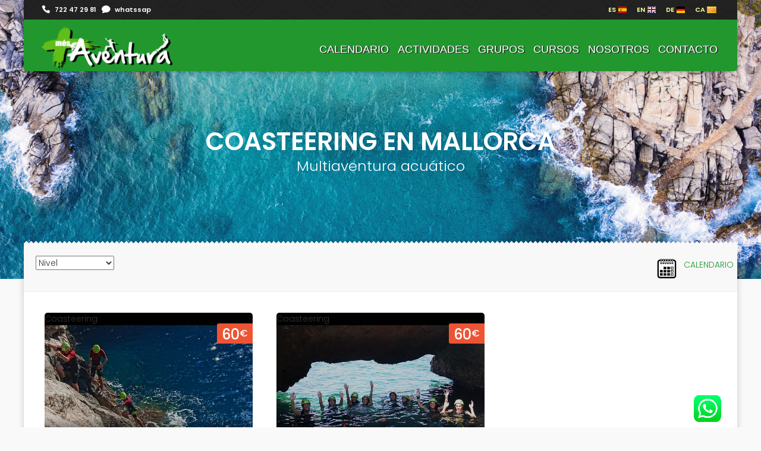

--- FILE ---
content_type: text/html; charset=UTF-8
request_url: https://mesaventura.com/es/coasteering
body_size: 4437
content:
	<!DOCTYPE html>
<!--[if IE 9]><html class="ie ie9"><![endif]-->
<html lang="en">

<head>
	
<!-- Google Tag Manager -->
<script>(function(w,d,s,l,i){w[l]=w[l]||[];w[l].push({'gtm.start':
new Date().getTime(),event:'gtm.js'});var f=d.getElementsByTagName(s)[0],
j=d.createElement(s),dl=l!='dataLayer'?'&l='+l:'';j.async=true;j.src=
'https://www.googletagmanager.com/gtm.js?id='+i+dl;f.parentNode.insertBefore(j,f);
})(window,document,'script','dataLayer','GTM-KTJSL83');</script>
<!-- End Google Tag Manager -->


<script language="javascript" type="text/javascript">
<!--

function MM_openBrWindow(theURL,winName,features) { //v2.0
	window.open(theURL,winName,features);
}

-->
</script>
<script type="text/javascript" src="/js/AJAXutils.js"></script>
<style>
<!--
#catapult-cookie-bar {
    display: block;
    direction: ltr;
    color: white;
    min-height: 250px;
    position: fixed;
    left: 0;
    bottom: 0;
    width: 100%;
    z-index: 99999;
    padding: 70px 50px 4px;
    background-color: #161616;
    text-align:left;
	font-size: 16px;
	text-align: center;
   }
   #catapult-cookie-bar a {
    color: white;
    text-decoration:underline;
   }
   #catapult-cookie-bar a:hover {
    text-decoration:none;
   }
   button#catapultCookie {
    margin:0 20px;
    line-height:30px;
    background:#668745;
    border:none;
    color: white;
    padding:4px 12px;
    border-radius: 3px;
    cursor: pointer;
    font-size: 18px;
    font-weight: bold;
	margin-bottom: 10px;
   }
   button#catapultCookie:hover {
    
    background:#668745;
    
   }
   -->
   </style>	
	<meta charset="utf-8">
	<meta http-equiv="X-UA-Compatible" content="IE=edge">
	<meta name="viewport" content="width=device-width, initial-scale=1">
	<meta name="description" content="">
	<meta name="author" content="ARTBLAU">
	<title>Coasteering Palma</title>

	<!-- Favicons-->

	
	<link rel="apple-touch-icon-precomposed" sizes="144x144" href="/img/ico/apple-touch-icon-144-precomposed.png" />
    <link rel="apple-touch-icon-precomposed" sizes="114x114" href="/img/ico/apple-touch-icon-114-precomposed.png" />
    <link rel="apple-touch-icon-precomposed" sizes="72x72" href="/img/ico/apple-touch-icon-72-precomposed.png" />
    <link rel="apple-touch-icon-precomposed" href="/img/ico/apple-touch-icon-57-precomposed.png" />
    <link rel="shortcut icon" href="/img/ico/favicon.png" />

	<!-- GOOGLE WEB FONT -->
	<link href="https://fonts.googleapis.com/css?family=Poppins:300,400,500,600,700|Satisfy" rel="stylesheet">

	<!-- BASE CSS -->
	<link href="/css/animate.min.css" rel="stylesheet">
	<link href="/css/bootstrap.min.css" rel="stylesheet">
	<link href="/css/style.css" rel="stylesheet">
	<link href="/css/responsive.css" rel="stylesheet">
	<link href="/css/menu.css" rel="stylesheet">
	<link href="/css/icon_fonts/css/all_icons.min.css" rel="stylesheet">
    
    <!-- SPECIFIC CSS -->
    <link href="/layerslider/css/layerslider.css" rel="stylesheet">
	<link href="/css/magnific-popup.min.css" rel="stylesheet">
	
		<!-- SPECIFIC CSS FICHA-->
	<link href="/css/date_time_picker.css" rel="stylesheet">
	<link href="/css/timeline.css" rel="stylesheet">

	<!-- YOUR CUSTOM CSS -->
	<link href="/css/custom.css" rel="stylesheet">
	<!--<link rel="stylesheet" href="css/bd69a9da3970.css" type="text/css" />-->

	<!--[if lt IE 9]>
      <script src="/js/html5shiv.min.js"></script>
      <script src="/js/respond.min.js"></script>
    <![endif]-->
	
	





</head>


<body>
<!-- Google Tag Manager (noscript) -->
<noscript><iframe src="https://www.googletagmanager.com/ns.html?id=GTM-KTJSL83"
height="0" width="0" style="display:none;visibility:hidden"></iframe></noscript>
<!-- End Google Tag Manager (noscript) -->
	<!--[if lte IE 8]>
        <p class="chromeframe">You are using an <strong>outdated</strong> browser. Please <a href="http://browsehappy.com/">upgrade your browser</a>.</p>
    <![endif]-->

	<div class="layer"></div>
	<!-- Mobile menu overlay mask -->



	<!-- Header================================================== -->
	<div id="header_1" class="layer_slider">
		<header style="border-radius: 6px;">
			<div id="top_line">
				<div class="container">
					<div class="row">
						<div class="col-md-6 col-sm-6 col-xs-12 hidden-xs">
							<a href="tel://722 472 981" title="llámanos" id="phone_top">    722 47 29 81</a>
														&nbsp;&nbsp;<a href="https://wa.me/34722472981?text=%C2%A1Hola!+Quiero+recibir+mas+informaci%C3%B3n" title="whatssap" id="movil_top">whatssap</a>
						</div>
						<div class="col-md-6 col-sm-6">
                           <ul id="top_links">
								
								<li><a href="/es/">ES <img src="/img/es.png"></a></li>
								<li><a href="/en/">EN <img src="/img/en.png"></a></li>
								<li><a href="/de/">DE <img src="/img/de.png"></a></li>
								<li><a href="/ca/">CA <img src="/img/ca.png"></a></li>
							</ul>
						
						</div>
					</div>
					<!-- End row -->
				</div>
				<!-- End container-->
			</div>
			
			<!-- End top line-->

			<div class="container">
				<div class="row">
					<div class="col-md-3 col-sm-3 col-xs-3">
						<div id="logo_home">
							<h5><a href="/" title="mesaventura">mesaventura</a></h5>
						</div>
					</div>
					<nav class="col-md-9 col-sm-9 col-xs-9">
						<!--<ul id="tools_top">
							<li><a href="#" class="search-overlay-menu-btn"><i class="icon-search-6"></i></a>
							</li>
						</ul>
						-->
						<a class="cmn-toggle-switch cmn-toggle-switch__htx open_close" href="javascript:void(0);"><span>Menu mobile</span></a>
						<div class="main-menu" style="padding-top: 15px;">
							<div id="header_menu">
								<img src="/img/logo_mesaventura.png" width="145"  alt="Bestours" data-retina="true">
							</div>
							<a href="#" class="open_close" id="close_in"><i class="icon_set_1_icon-77"></i></a>
							<ul>
							    <li>
									<a href="/calendari.php">CALENDARIO</a>
								</li>
								<li class="submenu">
									<a href="javascript:void(0);" class="show-submenu">ACTIVIDADES</a>
									<ul>
																			<li><a href="/es/barrancos">Barranquismo</a></li>
			             											<li><a href="/es/escalada">Escalada</a></li>
			             											<li><a href="/es/coasteering">Coasteering</a></li>
			             											<li><a href="/es/espeleo">Espeleología</a></li>
			             											<li><a href="/es/senderismo">Senderismo</a></li>
			             											
										
									</ul>
								</li>
							
								
								<li>
									<a href="/grupos.php">GRUPOS</a>
									<ul>
																			<li><a href="/es/team-building">Team building</a></li>
										
			             											<li><a href="/es/grupos-escolares">Grupos escolares</a></li>
										
			             											<li><a href="/es/despedida-soltero">Despedidas de soltero/a</a></li>
										
			             											
										
									</ul>
								</li>
								
								<li class="submenu">
									<a href="cursos_all.php" class="show-submenu">CURSOS</a>
									<ul>
																			<!--<li><a href="/es/curso-de-barranquismo">Curso de barranquismo</a></li>-->
										<li><a href="/cursos.php?Tipo=8">Curso de barranquismo</a></li>
										
			             											<!--<li><a href="/es/cursos-de-escalada">Curso de escalada</a></li>-->
										<li><a href="/cursos.php?Tipo=19">Curso de escalada</a></li>
										
			             											<!--<li><a href="/es/curso-espeleologia">Curso de espeleología</a></li>-->
										<li><a href="/cursos.php?Tipo=20">Curso de espeleología</a></li>
										
			             											
										
									</ul>
								</li>
								<li>
									<a href="/nosotros.php">NOSOTROS</a>
								</li>
								<li>
									<a href="/contacto.php">CONTACTO</a>
									<ul>
									<li><a href="tel://722472981" title="llámanos"> llámanos (+34) 722 47 29 81</a></li>
					<li><a href="https://wa.me/34722472981?text=%C2%A1Hola!+Quiero+recibir+mas+informaci%C3%B3n" title="whatssap">whatssap</a></li>
					<li><a href="mailto:info@mesaventura.com" title="enviar email a info@mesaventura.com">enviar email a info@mesaventura.com</a></li>
									</ul>
								</li>
								
							</ul>
						</div>
						<!-- End main-menu -->
					</nav>
				</div>
			</div>
			<!-- container -->
		</header>		<!-- End Header -->
	</div>
	<!-- End Header 1-->

	<!-- SubHeader =============================================== -->

	<section class="parallax_window_in" data-parallax="scroll" data-image-src="/fotos/cabdecera_coastering-50.jpg" data-natural-width="1400" data-natural-height="470">
		<div id="sub_content_in">
			<div id="animate_intro">
				<h1>Coasteering en Mallorca</h1>
				<p>Multiaventura acuático</p>
			</div>
		</div>
	</section>
	<!-- End section -->
	<!-- End SubHeader ============================================ -->

	<section class="wrapper">
		<div class="divider_border_gray"></div>
				<div id="filters" class="clearfix">
			
			 <form method="post" name="myForm28">
			<div id="sort_filters">
			  <select name="seleccion" class="selectbox" onChange="document.location.href = document.myForm28.seleccion.options[document.myForm28.seleccion.selectedIndex].value">
					<option value="#">Nivel</option>
					<option value="/es/coasteering/nivel-facil">Nivel iniciación</option>
					<option value="/es/coasteering/nivel-medio">Nivel medio</option>
					<option value="/es/coasteering/nivel-avanzado">Nivel avanzado</option>
				</select>
			</div>
			</form>
			<div id="view_change" style="width: 70px;">
			<a href="/calendari.php" alt="Calendario de actividades " title="Calendario de actividades ">CALENDARIO</a>
			</div>
			<div id="view_change">
				 <a href="/calendari.php" class="grid_bt" alt="Calendario de actividades " title="Calendario de actividades "></a>
			</div>
		</div>
				<!-- End filters -->


		<div class="container">
			<div class="row">

				<div class="col-md-4 col-sm-6 wow fadeIn animated" data-wow-delay="0.2s">
					<div class="img_wrapper">
												      						     <span>Coasteering</span>
																								<div class="price_grid">
							60<sup>&euro;</sup>
						</div>
												<div class="img_container">
							<a href="/es/coasteering/coasteering-Palma-saltos-rapel-túneles-marinos-escalada-aventura-Mallorca">
								<img src="/fotos/Coasteering Paguera 1-2-53.jpg" width="800" height="533" class="img-responsive" alt="">
								<div class="short_info">
									<h3>Zona sur</h3>
									<em>Duración 3h</em>									<p>
										Circuito multiaventura por la costa dinámico y divertido. Durante este recorrido practicamos diferentes saltos, psicobloc, rapel, tirolina y túnels marinos.   <br />
									</p>
																		<div class="score_wp">Nivel										<div class="score tooltip-1" data-placement="top" title="" data-original-title="Nivel iniciación">F</div>
									</div>
																	</div>
							</a>
						</div>
					</div>
					<!-- End img_wrapper -->
				</div>
				<!-- End col -->
								<div class="col-md-4 col-sm-6 wow fadeIn animated" data-wow-delay="0.2s">
					<div class="img_wrapper">
												      						     <span>Coasteering</span>
																								<div class="price_grid">
							60<sup>&euro;</sup>
						</div>
												<div class="img_container">
							<a href="/es/coasteering/coasteering-Alcudia-saltos-rapel-tuneles-marinos-escalada-aventura-mallorca-saltos-de-las-rocas-mallorca">
								<img src="/fotos/Coas Alc 1-54.png" width="800" height="533" class="img-responsive" alt="">
								<div class="short_info">
									<h3>Zona norte</h3>
									<em>Duración 3h</em>									<p>
										Circuito multiaventura por la costa dinámico y divertido. Durante este recorrido practicamos diferentes saltos, psicobloc, rapel y túnels marinos.   									</p>
																		<div class="score_wp">Nivel										<div class="score tooltip-1" data-placement="top" title="" data-original-title="Nivel iniciación">F</div>
									</div>
																	</div>
							</a>
						</div>
					</div>
					<!-- End img_wrapper -->
				</div>
				<!-- End col -->
						


				

			
				<!-- End pagination -->

			</div>
			<!-- End row -->
			
			<h2>Coasteering</h2>
				<p>¿Te apetece un circuito refrescante y divertido, con magníficas vistas? <br />
Con el coasteering lo tienes asegurado. Un circuito dinámico de saltos, tirolinas, cuevas de agua, psicobloc, snorkeling... una manera perfecta para disfrutar en grupo durante la temporada de verano.</p>
		</div>
		<!-- End container -->
	</section>
	<!-- End section -->
<br><br>
	
	<!-- end container -->

<footer>
		<div class="container">
			<div class="row">
				<div class="col-md-3 col-sm-3">
					<h3>CONTACTO</h3>
					<a href="tel://722472981" id="phone" title="llámanos">(+34) 722 47 29 81</a>
					<a href="https://wa.me/34722472981?text=%C2%A1Hola!+Quiero+recibir+mas+informaci%C3%B3n" id="movil" title="whatssap">whatssap</a>
					<a href="mailto:info@mesaventura.com" id="email_footer">info@mesaventura.com</a>
					
							<a href="/reserva_cliente.php" id="movil_top">GESTIONA TU RESERVA</a>
					<br><br>
					Código agencia: AVBAL/850 
				</div>
				<div class="col-md-2 col-sm-3">
					<h3>ACTIVIDADES</h3>
					<ul>
					
    											<li><a href="/es/barrancos">Barranquismo</a></li>
			             											<li><a href="/es/escalada">Escalada</a></li>
			             											<li><a href="/es/coasteering">Coasteering</a></li>
			             											<li><a href="/es/espeleo">Espeleología</a></li>
			             											<li><a href="/es/senderismo">Senderismo</a></li>
			             											<li><a href="/es/cursos-de-escalada">Curso de escalada</a></li>
			             											<li><a href="/es/curso-de-barranquismo">Curso de barranquismo</a></li>
			             											<li><a href="/es/curso-espeleologia">Curso de espeleología</a></li>
			             											<li><a href="/es/grupos">Grupos</a></li>
			             											<li><a href="/es/team-building">Team building</a></li>
			             											<li><a href="/es/grupos-escolares">Grupos escolares</a></li>
			             											<li><a href="/es/despedida-soltero">Despedidas de soltero/a</a></li>
			             	    <li><a href="/nosotros.php">NOSOTROS</a>
						</li>
    <li><a href="/calendari.php">CALENDARIO</a>
						</li>
    <li><a href="/grupos.php">GRUPOS</a>
						</li>
 
    <li><a href="/contacto.php">CONTACTO</a>
						</li>

					<!--	<li><a href="#">Política de cookies</a></li>
						<li><a href="#">Términos y condiciones</a></li>
						<li><a href="#">Política de Privacidad</a></li>-->
					</ul>
				</div>
				<div class="col-md-4 col-sm-6" style="background_color: #FFFFFF;">
					  <div class="trip_wrap">
 
 </div>
					<!-- End -->
				</div>
			
				<div class="col-md-3 col-sm-12">
					<h3>AGENCIAS</h3>
					<div id="message-newsletter_2">
					</div>
					<form method="post" action="/agencias.php" name="agencias" id="agencias">
						<div class="form-group">
						 <input type="hidden" name="Login" value="Si">
							<input name="user_agencia" id="user_agencia" type="text" value="" placeholder="User" class="form-control">
							<input name="pass_agencia" id="pass_agencia" type="password" value="" placeholder="Password" class="form-control">
						</div>
						<input type="submit" value="Login" class="btn_1" id="agenciassubmit">
					</form>
										<br><br>
					<a href="fulla_reclamacions.pdf" id="email_footer" target="_blank">Hoja de reclamaciones</a>
					
				</div>
			</div>
			<!-- End row -->
			<hr>
			<div class="row">
				<div class="col-sm-8" id="social_footer">
					<ul>
						<li><a href="https://www.facebook.com/mes.aventura" target="_blank"><i class="icon-facebook"></i></a>
						</li>
						<li><a href="https://www.instagram.com/mes_aventura?igsh=MW0wbzRtdXNzeG9idg==" target="_blank"><i class="icon-instagram"></i></a>
						</li>
						<li><a href="https://www.youtube.com/channel/UCMHhJqsT-nuKoPapNQkyVwg" target="_blank"><i class="icon-youtube"></i></a>
						</li>
						
					</ul>
				</div>
				<div class="col-sm-4">
					<span id="copy">&copy; MESAVENTURA 2026 - Todos los derechos reservados</span>
				</div>
			</div>
			<!-- End row -->
		</div>
		<!-- End container -->
	</footer>
	
	<!-- End footer -->

	<div id="toTop"></div>

	<div id="toTopws333"><a href="https://wa.me/34722472981?text=%C2%A1Hola!+Quiero+recibir+mas+informaci%C3%B3n" title="whatssap"><img src="https://mesaventura.com/wsapp.png" style="width: 100px;position: fixed;bottom: -10px;right: 40px;z-index: 99;"></img></a></div>
	<!-- Back to top button -->	<!-- End footer -->

	
	<!-- Back to top button -->

	<!-- COMMON SCRIPTS -->
	<script src="/js/jquery-2.2.4.min.js"></script>
	<script src="/js/common_scripts_min.js"></script>
	<script src="/assets/validate.js"></script>
	<script src="/js/jquery.tweet.min.js"></script>
	<script src="/js/functions.js"></script>


	<!-- SPECIFIC SCRIPTS -->
	<script src="js/jquery.selectbox-0.2.js"></script>
	<script>
		$(".selectbox").selectbox();
	</script>

</body>

</html>

--- FILE ---
content_type: text/html; charset=UTF-8
request_url: https://mesaventura.com/es/js/jquery.selectbox-0.2.js
body_size: 5380
content:

<!DOCTYPE html>
<!--[if IE 9]><html class="ie ie9"><![endif]-->
<html lang="en">


<head>
	
<!-- Google Tag Manager -->
<script>(function(w,d,s,l,i){w[l]=w[l]||[];w[l].push({'gtm.start':
new Date().getTime(),event:'gtm.js'});var f=d.getElementsByTagName(s)[0],
j=d.createElement(s),dl=l!='dataLayer'?'&l='+l:'';j.async=true;j.src=
'https://www.googletagmanager.com/gtm.js?id='+i+dl;f.parentNode.insertBefore(j,f);
})(window,document,'script','dataLayer','GTM-KTJSL83');</script>
<!-- End Google Tag Manager -->


<script language="javascript" type="text/javascript">
<!--

function MM_openBrWindow(theURL,winName,features) { //v2.0
	window.open(theURL,winName,features);
}

-->
</script>
<script type="text/javascript" src="/js/AJAXutils.js"></script>
<style>
<!--
#catapult-cookie-bar {
    display: block;
    direction: ltr;
    color: white;
    min-height: 250px;
    position: fixed;
    left: 0;
    bottom: 0;
    width: 100%;
    z-index: 99999;
    padding: 70px 50px 4px;
    background-color: #161616;
    text-align:left;
	font-size: 16px;
	text-align: center;
   }
   #catapult-cookie-bar a {
    color: white;
    text-decoration:underline;
   }
   #catapult-cookie-bar a:hover {
    text-decoration:none;
   }
   button#catapultCookie {
    margin:0 20px;
    line-height:30px;
    background:#668745;
    border:none;
    color: white;
    padding:4px 12px;
    border-radius: 3px;
    cursor: pointer;
    font-size: 18px;
    font-weight: bold;
	margin-bottom: 10px;
   }
   button#catapultCookie:hover {
    
    background:#668745;
    
   }
   -->
   </style>	
	<meta charset="utf-8">
	<meta http-equiv="X-UA-Compatible" content="IE=edge">
	<meta name="viewport" content="width=device-width, initial-scale=1">
	<meta name="description" content="Empresa de turismo activo de Mallorca, especializada en descenso de barrancos, escalada, senderismo, circuitos de aventura acuáticos y terrestres, espeleología, btt, y mucho más">
	<meta name="author" content="ARTBLAU">
	<title>+Aventura en Mallorca</title>

	<!-- Favicons-->

	
	<link rel="apple-touch-icon-precomposed" sizes="144x144" href="/img/ico/apple-touch-icon-144-precomposed.png" />
    <link rel="apple-touch-icon-precomposed" sizes="114x114" href="/img/ico/apple-touch-icon-114-precomposed.png" />
    <link rel="apple-touch-icon-precomposed" sizes="72x72" href="/img/ico/apple-touch-icon-72-precomposed.png" />
    <link rel="apple-touch-icon-precomposed" href="/img/ico/apple-touch-icon-57-precomposed.png" />
    <link rel="shortcut icon" href="/img/ico/favicon.png" />

	<!-- GOOGLE WEB FONT -->
	<link href="https://fonts.googleapis.com/css?family=Poppins:300,400,500,600,700|Satisfy" rel="stylesheet">

	<!-- BASE CSS -->
	<link href="/css/animate.min.css" rel="stylesheet">
	<link href="/css/bootstrap.min.css" rel="stylesheet">
	<link href="/css/style.css" rel="stylesheet">
	<link href="/css/responsive.css" rel="stylesheet">
	<link href="/css/menu.css" rel="stylesheet">
	<link href="/css/icon_fonts/css/all_icons.min.css" rel="stylesheet">
    
    <!-- SPECIFIC CSS -->
    <link href="/layerslider/css/layerslider.css" rel="stylesheet">
	<link href="/css/magnific-popup.min.css" rel="stylesheet">
	
		<!-- SPECIFIC CSS FICHA-->
	<link href="/css/date_time_picker.css" rel="stylesheet">
	<link href="/css/timeline.css" rel="stylesheet">

	<!-- YOUR CUSTOM CSS -->
	<link href="/css/custom.css" rel="stylesheet">
	<!--<link rel="stylesheet" href="css/bd69a9da3970.css" type="text/css" />-->

	<!--[if lt IE 9]>
      <script src="/js/html5shiv.min.js"></script>
      <script src="/js/respond.min.js"></script>
    <![endif]-->
	
	





</head>


<body>
<!-- Google Tag Manager (noscript) -->
<noscript><iframe src="https://www.googletagmanager.com/ns.html?id=GTM-KTJSL83"
height="0" width="0" style="display:none;visibility:hidden"></iframe></noscript>
<!-- End Google Tag Manager (noscript) -->
	<!--[if lte IE 8]>
        <p class="chromeframe">You are using an <strong>outdated</strong> browser. Please <a href="http://browsehappy.com/">upgrade your browser</a>.</p>
    <![endif]-->

	<div class="layer"></div>
	<!-- Mobile menu overlay mask -->


	<!-- Header================================================== -->
	<div id="header_1" class="layer_slider">
		<header style="border-radius: 6px;">
			<div id="top_line">
				<div class="container">
					<div class="row">
						<div class="col-md-6 col-sm-6 col-xs-12 hidden-xs">
							<a href="tel://722 472 981" title="llámanos" id="phone_top">    722 47 29 81</a>
														&nbsp;&nbsp;<a href="https://wa.me/34722472981?text=%C2%A1Hola!+Quiero+recibir+mas+informaci%C3%B3n" title="whatssap" id="movil_top">whatssap</a>
						</div>
						<div class="col-md-6 col-sm-6">
                           <ul id="top_links">
								
								<li><a href="/es/">ES <img src="/img/es.png"></a></li>
								<li><a href="/en/">EN <img src="/img/en.png"></a></li>
								<li><a href="/de/">DE <img src="/img/de.png"></a></li>
								<li><a href="/ca/">CA <img src="/img/ca.png"></a></li>
							</ul>
						
						</div>
					</div>
					<!-- End row -->
				</div>
				<!-- End container-->
			</div>
			
			<!-- End top line-->

			<div class="container">
				<div class="row">
					<div class="col-md-3 col-sm-3 col-xs-3">
						<div id="logo_home">
							<h5><a href="/" title="mesaventura">mesaventura</a></h5>
						</div>
					</div>
					<nav class="col-md-9 col-sm-9 col-xs-9">
						<!--<ul id="tools_top">
							<li><a href="#" class="search-overlay-menu-btn"><i class="icon-search-6"></i></a>
							</li>
						</ul>
						-->
						<a class="cmn-toggle-switch cmn-toggle-switch__htx open_close" href="javascript:void(0);"><span>Menu mobile</span></a>
						<div class="main-menu" style="padding-top: 15px;">
							<div id="header_menu">
								<img src="/img/logo_mesaventura.png" width="145"  alt="Bestours" data-retina="true">
							</div>
							<a href="#" class="open_close" id="close_in"><i class="icon_set_1_icon-77"></i></a>
							<ul>
							    <li>
									<a href="/calendari.php">CALENDARIO</a>
								</li>
								<li class="submenu">
									<a href="javascript:void(0);" class="show-submenu">ACTIVIDADES</a>
									<ul>
																			<li><a href="/es/barrancos">Barranquismo</a></li>
			             											<li><a href="/es/escalada">Escalada</a></li>
			             											<li><a href="/es/coasteering">Coasteering</a></li>
			             											<li><a href="/es/espeleo">Espeleología</a></li>
			             											<li><a href="/es/senderismo">Senderismo</a></li>
			             											
										
									</ul>
								</li>
							
								
								<li>
									<a href="/grupos.php">GRUPOS</a>
									<ul>
																			<li><a href="/es/team-building">Team building</a></li>
										
			             											<li><a href="/es/grupos-escolares">Grupos escolares</a></li>
										
			             											<li><a href="/es/despedida-soltero">Despedidas de soltero/a</a></li>
										
			             											
										
									</ul>
								</li>
								
								<li class="submenu">
									<a href="cursos_all.php" class="show-submenu">CURSOS</a>
									<ul>
																			<!--<li><a href="/es/curso-de-barranquismo">Curso de barranquismo</a></li>-->
										<li><a href="/cursos.php?Tipo=8">Curso de barranquismo</a></li>
										
			             											<!--<li><a href="/es/cursos-de-escalada">Curso de escalada</a></li>-->
										<li><a href="/cursos.php?Tipo=19">Curso de escalada</a></li>
										
			             											<!--<li><a href="/es/curso-espeleologia">Curso de espeleología</a></li>-->
										<li><a href="/cursos.php?Tipo=20">Curso de espeleología</a></li>
										
			             											
										
									</ul>
								</li>
								<li>
									<a href="/nosotros.php">NOSOTROS</a>
								</li>
								<li>
									<a href="/contacto.php">CONTACTO</a>
									<ul>
									<li><a href="tel://722472981" title="llámanos"> llámanos (+34) 722 47 29 81</a></li>
					<li><a href="https://wa.me/34722472981?text=%C2%A1Hola!+Quiero+recibir+mas+informaci%C3%B3n" title="whatssap">whatssap</a></li>
					<li><a href="mailto:info@mesaventura.com" title="enviar email a info@mesaventura.com">enviar email a info@mesaventura.com</a></li>
									</ul>
								</li>
								
							</ul>
						</div>
						<!-- End main-menu -->
					</nav>
				</div>
			</div>
			<!-- container -->
		</header>		<!-- End Header -->
	</div>
	<!-- End Header 1-->

	<!-- Slider -->
	<div id="full-slider-wrapper">
		<div id="layerslider" style="width:100%;height:600px;">
					<!-- first slide -->
			<div class="ls-slide" data-ls="slidedelay: 5000; transition2d:85;">
				<img src="/img/slides/salto_coasteering.jpg" class="ls-bg" alt="Slide background">
				<h1 class="ls-l slide_typo hidden-xs" style="top: 45%; left: 50%;text-shadow: 2px 1px 0 #333;" data-ls="offsetxin:0;durationin:2000;delayin:1000;easingin:easeOutElastic;rotatexin:90;transformoriginin:50% bottom 0;offsetxout:0;rotatexout:90;transformoriginout:50% bottom 0;">Aventuras</h1>
				<p class="ls-l slide_typo_2 hidden-xs" style="top:55%; left:50%;text-shadow: 1px 1px 0 #333;" data-ls="durationin:2000;delayin:1000;easingin:easeOutElastic;">BARRANQUISMO, CUEVA MARINA, COASTEERING, ESCALADA...</p>
							</div>
					
		
		</div>
	</div>
	<!-- End layerslider -->

	<section class="wrapper">
		<div class="divider_border"></div>

		<div class="container">

			<div class="main_title">
				<h2>Actividades de aventura</h2>
				<p>Experiencias únicas en Mallorca</p>
				<p>
				<a href="/calendari.php" alt="Calendario de actividades " title="Calendario de actividades "><img src="https://mesaventura.com/img/calendar.svg"></a>
				<a href="/calendari.php" alt="Calendario de actividades " style="color: #333;" title="Calendario de actividades "> Calendario de actividades </a></p>
			</div>
			<div class="row">
							<div class="col-md-4 col-sm-6 fadeIn">
					<div class="img_wrapper">
						<div class="ribbon">
							<span></span>
						</div>
						<div class="price_grid">
							Barranquismo						</div>
						<div class="img_container">
														       <a href="/es/barrancos">
															<img src="/fotos/barrancos-9.jpg" width="800" height="533" class="img-responsive" alt="">
								<div class="short_info">
									<h3>Emociónate</h3>
									<em>Barranquismo</em>
									<p>Encontramos en la isla diversidad de barrancos, cada uno de ellos aporta su encanto personal y una experiencia única que nunca olvidarás. Variedad de elección a todos los niveles. </p>
									
								</div>
							</a>
						</div>
					</div>
					<!-- End img_wrapper -->
				</div>
								<div class="col-md-4 col-sm-6 fadeIn">
					<div class="img_wrapper">
						<div class="ribbon">
							<span></span>
						</div>
						<div class="price_grid">
							Escalada						</div>
						<div class="img_container">
														       <a href="/es/escalada">
															<img src="/fotos/Escalada-11.jpg" width="800" height="533" class="img-responsive" alt="">
								<div class="short_info">
									<h3>Nuevos retos</h3>
									<em>Escalada</em>
									<p>Mallorca  tiene variedad de vías de escalada debido al tipo de roca calcárea. La isla es un destino muy conocido para poder practicar: escalada deportiva, clásica, bulder o el famoso psicobloc. </p>
									
								</div>
							</a>
						</div>
					</div>
					<!-- End img_wrapper -->
				</div>
								<div class="col-md-4 col-sm-6 fadeIn">
					<div class="img_wrapper">
						<div class="ribbon">
							<span></span>
						</div>
						<div class="price_grid">
							Coasteering						</div>
						<div class="img_container">
														       <a href="/es/coasteering">
															<img src="/fotos/Coasteering-Manacor-portada-19.jpg" width="800" height="533" class="img-responsive" alt="">
								<div class="short_info">
									<h3>Desconecta con</h3>
									<em>Coasteering</em>
									<p> La costa mallorquina es perfecta para la practica del coasteering en los meses de verano. Son dinámicos circuitos donde podrás tirarte por tirolinas, saltar, psicobloc, etc.   </p>
									
								</div>
							</a>
						</div>
					</div>
					<!-- End img_wrapper -->
				</div>
								<div class="col-md-4 col-sm-6 fadeIn">
					<div class="img_wrapper">
						<div class="ribbon">
							<span></span>
						</div>
						<div class="price_grid">
							Espeleología						</div>
						<div class="img_container">
														       <a href="/es/espeleo">
															<img src="/fotos/Adventure_Day_1-12.jpg" width="800" height="533" class="img-responsive" alt="">
								<div class="short_info">
									<h3>Descubre</h3>
									<em>Espeleología</em>
									<p>Sumérgete a conocer el gran número de cavidades subterráneas llenas de misterio que esconde la isla. Donde podrás observar formaciones milenarias, estalactitas i estalagmitas. </p>
									
								</div>
							</a>
						</div>
					</div>
					<!-- End img_wrapper -->
				</div>
								<div class="col-md-4 col-sm-6 fadeIn">
					<div class="img_wrapper">
						<div class="ribbon">
							<span></span>
						</div>
						<div class="price_grid">
							Senderismo						</div>
						<div class="img_container">
														       <a href="/es/senderismo">
															<img src="/fotos/senderisme-15.jpg" width="800" height="533" class="img-responsive" alt="">
								<div class="short_info">
									<h3>Disfruta del</h3>
									<em>Senderismo</em>
									<p>La isla de Mallorca es un escenario perfecto para apreciar la belleza del paisaje, aprender parte de su historia, conocer su flora y fauna; todo esto mientras practicas deporte. </p>
									
								</div>
							</a>
						</div>
					</div>
					<!-- End img_wrapper -->
				</div>
								<div class="col-md-4 col-sm-6 fadeIn">
					<div class="img_wrapper">
						<div class="ribbon">
							<span></span>
						</div>
						<div class="price_grid">
							Grupos						</div>
						<div class="img_container">
														       <a href="grupos.php">
															<img src="/fotos/fotos_cover-154.png" width="800" height="533" class="img-responsive" alt="">
								<div class="short_info">
									<h3>Posibilidad de</h3>
									<em>Grupos</em>
									<p>Las actividades de aventura son una buena opción para practicar en grupo, ayuda a fortalecer los lazos personales e interpersonales de cada individuo. </p>
									
								</div>
							</a>
						</div>
					</div>
					<!-- End img_wrapper -->
				</div>
								
			</div>
			<!-- End row -->

				</div>
	</section>
	<!-- End section -->


	<!-- End Container -->
		
				<section class="container margin_60">
		<div class="main_title">
			<h3>Vacaciones únicas en Mallorca!</h3>
			<p>Experiencias inolvidables practicando deportes al aire libre</p>
		</div>
		<div class="row">
			<div class="col-sm-4">
				<div class="box_how">
					<div class="icon_how"><span class="icon_set_1_icon-81"></span>
					</div>
					<h4>El mejor precio garantizado</h4>
					<p>En Més Aventura ofrecemos la técnica y el material necesario para realizar estos deportes de forma segura. </p>
				</div>
			</div>
			<div class="col-sm-4">
				<div class="box_how">
					<div class="icon_how"><span class="icon_set_1_icon-94"></span>
					</div>
					<h4>Guías profesionales </h4>
					<p>Una larga trayectoria profesional para ofrecer las mejores experiencias. </p>
				</div>
			</div>
			<div class="col-sm-4">
				<div class="box_how">
					<div class="icon_how"><span class="icon_set_1_icon-30"></span>
					</div>
					<h4>Aventuras para todos </h4>
					<p>Disponemos de variedad de actividades, clasificando las experiencias en diferentes niveles. </p>
				</div>
			</div>
		</div>
		<!-- End Row -->
	</section>

	<footer>
		<div class="container">
			<div class="row">
				<div class="col-md-3 col-sm-3">
					<h3>CONTACTO</h3>
					<a href="tel://722472981" id="phone" title="llámanos">(+34) 722 47 29 81</a>
					<a href="https://wa.me/34722472981?text=%C2%A1Hola!+Quiero+recibir+mas+informaci%C3%B3n" id="movil" title="whatssap">whatssap</a>
					<a href="mailto:info@mesaventura.com" id="email_footer">info@mesaventura.com</a>
					
							<a href="/reserva_cliente.php" id="movil_top">GESTIONA TU RESERVA</a>
					<br><br>
					Código agencia: AVBAL/850 
				</div>
				<div class="col-md-2 col-sm-3">
					<h3>ACTIVIDADES</h3>
					<ul>
					
    											<li><a href="/es/barrancos">Barranquismo</a></li>
			             											<li><a href="/es/escalada">Escalada</a></li>
			             											<li><a href="/es/coasteering">Coasteering</a></li>
			             											<li><a href="/es/espeleo">Espeleología</a></li>
			             											<li><a href="/es/senderismo">Senderismo</a></li>
			             											<li><a href="/es/cursos-de-escalada">Curso de escalada</a></li>
			             											<li><a href="/es/curso-de-barranquismo">Curso de barranquismo</a></li>
			             											<li><a href="/es/curso-espeleologia">Curso de espeleología</a></li>
			             											<li><a href="/es/grupos">Grupos</a></li>
			             											<li><a href="/es/team-building">Team building</a></li>
			             											<li><a href="/es/grupos-escolares">Grupos escolares</a></li>
			             											<li><a href="/es/despedida-soltero">Despedidas de soltero/a</a></li>
			             	    <li><a href="/nosotros.php">NOSOTROS</a>
						</li>
    <li><a href="/calendari.php">CALENDARIO</a>
						</li>
    <li><a href="/grupos.php">GRUPOS</a>
						</li>
 
    <li><a href="/contacto.php">CONTACTO</a>
						</li>

					<!--	<li><a href="#">Política de cookies</a></li>
						<li><a href="#">Términos y condiciones</a></li>
						<li><a href="#">Política de Privacidad</a></li>-->
					</ul>
				</div>
				<div class="col-md-4 col-sm-6" style="background_color: #FFFFFF;">
					  <div class="trip_wrap">
 
 </div>
					<!-- End -->
				</div>
			
				<div class="col-md-3 col-sm-12">
					<h3>AGENCIAS</h3>
					<div id="message-newsletter_2">
					</div>
					<form method="post" action="/agencias.php" name="agencias" id="agencias">
						<div class="form-group">
						 <input type="hidden" name="Login" value="Si">
							<input name="user_agencia" id="user_agencia" type="text" value="" placeholder="User" class="form-control">
							<input name="pass_agencia" id="pass_agencia" type="password" value="" placeholder="Password" class="form-control">
						</div>
						<input type="submit" value="Login" class="btn_1" id="agenciassubmit">
					</form>
										<br><br>
					<a href="fulla_reclamacions.pdf" id="email_footer" target="_blank">Hoja de reclamaciones</a>
					
				</div>
			</div>
			<!-- End row -->
			<hr>
			<div class="row">
				<div class="col-sm-8" id="social_footer">
					<ul>
						<li><a href="https://www.facebook.com/mes.aventura" target="_blank"><i class="icon-facebook"></i></a>
						</li>
						<li><a href="https://www.instagram.com/mes_aventura?igsh=MW0wbzRtdXNzeG9idg==" target="_blank"><i class="icon-instagram"></i></a>
						</li>
						<li><a href="https://www.youtube.com/channel/UCMHhJqsT-nuKoPapNQkyVwg" target="_blank"><i class="icon-youtube"></i></a>
						</li>
						
					</ul>
				</div>
				<div class="col-sm-4">
					<span id="copy">&copy; MESAVENTURA 2026 - Todos los derechos reservados</span>
				</div>
			</div>
			<!-- End row -->
		</div>
		<!-- End container -->
	</footer>
	
	<!-- End footer -->

	<div id="toTop"></div>

	<div id="toTopws333"><a href="https://wa.me/34722472981?text=%C2%A1Hola!+Quiero+recibir+mas+informaci%C3%B3n" title="whatssap"><img src="https://mesaventura.com/wsapp.png" style="width: 100px;position: fixed;bottom: -10px;right: 40px;z-index: 99;"></img></a></div>
	<!-- Back to top button -->	<!-- End footer -->

	
	<!-- Back to top button -->

	
	<!-- End Search Menu -->
	
	<!-- COMMON SCRIPTS -->
	<script src="/js/jquery-2.2.4.min.js"></script>
	<script src="/js/common_scripts_min.js"></script>
	<script src="/assets/validate.js"></script>
	<script src="/js/jquery.tweet.min.js"></script>
	<script src="/js/functions.js"></script>


		 <!-- SPECIFIC SCRIPTS -->
    <script src="/layerslider/js/greensock.js"></script>
    <script src="/layerslider/js/layerslider.transitions.js"></script>
    <script src="/layerslider/js/layerslider.kreaturamedia.jquery.js"></script>
    <script type="text/javascript">
        'use strict';
        $('#layerslider').layerSlider({
            autoStart: true,
            navButtons: false,
            navStartStop: false,
            showCircleTimer: false,
            responsive: true,
            responsiveUnder: 1280,
            layersContainer: 1200,
            skinsPath: 'layerslider/skins/'
                // Please make sure that you didn't forget to add a comma to the line endings
                // except the last line!
        });
    </script>
	


</body>

</html>

--- FILE ---
content_type: text/css
request_url: https://mesaventura.com/css/style.css
body_size: 10509
content:
/*
Theme Name: BesTours 
Theme URI: http://www.ansonika.com/bestours/
Author: Ansonika
Author URI: http://themeforest.net/user/Ansonika/

[Table of contents] 

1. SITE STRUCTURE and TYPOGRAPHY
- 1.1 Typography
- 1.2 Buttons
- 1.3 Structure

2. CONTENT
- 2.1 Home all versions
- 2.2 Detail page
- 2.3 List page
- 2.4 Grid page
- 2.5 Contact page
- 2.6 Faq page
- 2.7 Gallery page
- 2.8 Contact page
- 2.9 Mantainance
- 2.10 Faq page
- 2.11 Blog

3. COMMON
3.0 Wrapper container
3.1 Preloader
3.2  Parallax bg
3.3 Spacing
3.4 Ribbons
3.5 Scroll top button 
3.6 Owl Carousel
3.7 Select picker
3.8 Pagination
3.9 Banner
3.10 Forms
3.11 Search modal
3.12 Accordion

/*============================================================================================*/
/* 1.  SITE STRUCTURE and TYPOGRAPHY */
/*============================================================================================*/

@font-face {
    font-family: 'NoticiaTextBold';
    src: url('https://www.mesaventura.com/static/fonts/noticia_bold/NoticiaText-Bold-webfont.eot?cdc7a664af5b');
    src: url('https://www.mesaventura.com/static/fonts/noticia_bold/NoticiaText-Bold-webfont.eot?&cdc7a664af5b#iefix') format('embedded-opentype'),
         url('https://www.mesaventura.com/static/fonts/noticia_bold/NoticiaText-Bold-webfont.woff?cdc7a664af5b') format('woff'),
         url('https://www.mesaventura.com/static/fonts/noticia_bold/NoticiaText-Bold-webfont.ttf?cdc7a664af5b') format('truetype'),
         url('https://www.mesaventura.com/static/fonts/noticia_bold/NoticiaText-Bold-webfont.svg?cdc7a664af5b#NoticiaTextBold') format('svg');
    font-weight: normal;
    font-style: normal;

}

/*-------- Allert for old browsers IE8 and below --------*/
.chromeframe {
	background: #ddd;
	color: #000;
	padding: 0.2em;
	position: fixed;
	top: 0;
	left: 0;
	text-align: center;
	z-index: 9999;
	width: 100%;
}

.chromeframe a {
	color: #ed1c24;
}

/*-------- 1.1 Typography --------*/

/* This is for popins font for firefox */
@font-face {
	font-family: 'Poppins';
	font-style: normal;
	font-weight: 400;
	src: url(https://fonts.gstatic.com/s/poppins/v1/2fCJtbhSlhNNa6S2xlh9GyEAvth_LlrfE80CYdSH47w.woff2) format('woff2');
	unicode-range: U+02BC, U+0900-097F, U+1CD0-1CF6, U+1CF8-1CF9, U+200B-200D, U+20A8, U+20B9, U+25CC, U+A830-A839, U+A8E0-A8FB;
}

/* This is for popins font for firefox */
@font-face {
	font-family: 'Poppins';
	font-style: normal;
	font-weight: 400;
	src: url(https://fonts.gstatic.com/s/poppins/v1/UGh2YG8gx86rRGiAZYIbVyEAvth_LlrfE80CYdSH47w.woff2) format('woff2');
	unicode-range: U+0100-024F, U+1E00-1EFF, U+20A0-20AB, U+20AD-20CF, U+2C60-2C7F, U+A720-A7FF;
}

/* This is for popins font for firefox */
@font-face {
	font-family: 'Poppins';
	font-style: normal;
	font-weight: 400;
	src: url(https://fonts.gstatic.com/s/poppins/v1/yQWaOD4iNU5NTY0apN-qj_k_vArhqVIZ0nv9q090hN8.woff2) format('woff2');
	unicode-range: U+0000-00FF, U+0131, U+0152-0153, U+02C6, U+02DA, U+02DC, U+2000-206F, U+2074, U+20AC, U+2212, U+2215, U+E0FF, U+EFFD, U+F000;
}

html * {
	-webkit-font-smoothing: antialiased;
	-moz-osx-font-smoothing: grayscale;
}

body {
	background: #f9f9f9;
	font-size: 14px;
	line-height: 1.5;
	font-family: "Poppins", Arial, sans-serif;
	color: #333;
	-webkit-font-smoothing: antialiased;
	font-weight: 300;
}

h1,
h2,
h3,
h4,
h5,
h6 {
	-webkit-font-smoothing: antialiased;
	color: #333;
	font-weight: 400;
}

.main_title {
	text-align: center;
	margin-bottom: 30px;
}

.main_title h2 {
	font-weight: 300;
	letter-spacing: -1px;
	font-size: 36px;
	margin-bottom: 0;
	text-transform: uppercase;
}

.main_title p {
	font-weight: 300;
	font-size: 20px;
	color: #777;
}

h2 span,
h3 span,
h4 span,
h5 span,
h6 span {
	color: #ff5a5f;
}

.main_title_2 {
	text-align: center;
	margin-bottom: 30px;
}

.main_title_2 h3 {
	font-weight: 300;
	letter-spacing: -1px;
	font-size: 28px;
	margin-bottom: 0;
	text-transform: uppercase;
}

.main_title_2 p {
	font-weight: 300;
	font-size: 20px;
	color: #777;
}

p {
	margin-bottom: 20px;
}

strong {
	font-weight: 500;
}

p.lead {
	font-weight: 300;
	font-size: 20px;
}

hr {
	margin: 15px 0 30px 0;
}

/** Layes slider typography ab buttons **/
h1.slide_typo {
	white-space: nowrap;
	color: #fff !important;
	font-weight: normal;
	font-size: 72px;
	font-family: 'Satisfy', cursive;
}

.slide_typo_2 {
	color: #fff;
	font-size: 24px;
	white-space: nowrap;
}

/*-------- 1.2 Buttons --------*/
a.button_intro_2,
.button_intro_2 {
	border: none;
	font-weight: normal;
	font-style: normal;
	color: #fff !important;
	background: #65318f;
	cursor: pointer;
	padding: 10px 20px;
	display: inline-block;
	outline: none;
	font-size: 13px;
	text-align: center;
	-webkit-transition: background 0.3s;
	-moz-transition: background 0.3s;
	transition: background 0.3s;
	-webkit-border-radius: 3px;
	-moz-border-radius: 3px;
	border-radius: 3px;
	text-transform: uppercase;
	min-width: 110px;
	font-weight: 900;
}

a.button_intro_2:hover,
.button_intro_2:hover {
	background: #fff;
	color: #65318f !important;
}

/*General links color*/
a {
	color: #65318f;
	text-decoration: none;
	-webkit-transition: all 0.2s ease;
	transition: all 0.2s ease;
	outline: none;
}

a:hover,
a:focus {
	color: #333;
	text-decoration: none;
	outline: none;
}

/*-------- 1.2 Buttons --------*/
a.btn_full,
.btn_full {
	border: none;
	font-family: inherit;
	font-size: inherit;
	color: #fff;
	width: 100%;
	background: #65318f;
	cursor: pointer;
	padding: 12px 20px;
	display: inline-block;
	outline: none;
	-webkit-transition: all 0.3s;
	-moz-transition: all 0.3s;
	transition: all 0.3s;
	-webkit-border-radius: 3px;
	-moz-border-radius: 3px;
	border-radius: 3px;
	text-transform: uppercase;
	display: block;
	text-align: center;
	font-weight: 600;
	margin-bottom: 5px;
}

a.btn_full:hover,
.btn_full:hover {
	background: #333;
}

a.btn_outline,
.btn_outline {
	border: 2px solid #333;
	font-family: inherit;
	font-size: inherit;
	color: #333;
	width: 100%;
	cursor: pointer;
	padding: 8px 20px;
	display: inline-block;
	outline: none;
	-webkit-transition: all 0.3s;
	-moz-transition: all 0.3s;
	transition: all 0.3s;
	-webkit-border-radius: 3px;
	-moz-border-radius: 3px;
	border-radius: 3px;
	text-transform: uppercase;
	display: block;
	text-align: center;
	font-weight: 600;
	text-transform: none;
}

a.btn_outline:hover,
.btn_outline:hover {
	background: #333;
	color: #fff;
}

a.btn_1,
.btn_1 {
	border: none;
	font-family: inherit;
	font-size: inherit;
	color: #fff;
	background: #65318f;
	cursor: pointer;
	padding: 7px 15px;
	display: inline-block;
	outline: none;
	font-size: 13px;
	-webkit-transition: all 0.3s;
	-moz-transition: all 0.3s;
	transition: all 0.3s;
	-webkit-border-radius: 3px;
	-moz-border-radius: 3px;
	border-radius: 3px;
	font-weight: 500;
}

a.btn_1.medium,
.btn_1.medium {
	border: none;
	font-family: inherit;
	font-size: inherit;
	color: #fff;
	background: #65318f;
	cursor: pointer;
	padding: 10px 20px;
	display: inline-block;
	outline: none;
	font-size: 16px;
	-webkit-transition: all 0.3s;
	-moz-transition: all 0.3s;
	transition: all 0.3s;
	-webkit-border-radius: 3px;
	-moz-border-radius: 3px;
	border-radius: 3px;
	font-weight: 500;
}

a.btn_1:hover,
.btn_1:hover {
	background: #333;
	color: #fff;
}

a.btn_1_outline,
.btn_1_outline {
	border: none;
	font-family: inherit;
	font-size: inherit;
	color: #65318f;
	border: 2px solid #65318f;
	cursor: pointer;
	padding: 7px 15px;
	display: inline-block;
	outline: none;
	font-size: 13px;
	-webkit-transition: all 0.3s;
	-moz-transition: all 0.3s;
	transition: all 0.3s;
	-webkit-border-radius: 3px;
	-moz-border-radius: 3px;
	border-radius: 3px;
	font-weight: 500;
}

a.btn_1_outline:hover,
.btn_1_outline:hover {
	background: #333;
	border: 2px solid #333;
	color: #fff;
}

a.btn_slider,
.btn_slider {
	border: none;
	font-family: inherit;
	font-size: inherit;
	color: #fff;
	background: #ed5434;
	cursor: pointer;
	padding: 8px 20px;
	display: inline-block;
	outline: none;
	font-size: 16px;
	-webkit-transition: background 0.3s !important;
	-moz-transition: background 0.3s !important;
	transition: background 0.3s !important;
	-webkit-border-radius: 3px;
	-moz-border-radius: 3px;
	border-radius: 3px;
	font-weight: 500;
}

a.btn_slider:hover,
.btn_slider:hover {
	background: #fff;
	color: #ed5434;
}

a.btn_1.white,
.btn_1.white {
	background: #ed5434;
	color: #fff;
}

a.btn_1.white:hover,
.btn_1.white a:hover,
.btn_1.white:hover {
	background: #fff;
	color: #ed5434 !important;
}

/*-------- 1.3 Structure --------*/

/* Header */
a#phone_top {
	color: #fff;
	position: relative;
	padding-left: 22px;
	font-weight: 600;
}

a#phone_top:before {
	font-family: "ElegantIcons";
	content: "\e090";
	font-size: 14px;
	position: absolute;
	left: 0;
	top: -2px;
}

a#movil_top {
	color: #fff;
	position: relative;
	padding-left: 22px;
	font-weight: 600;
}

a#movil_top:before {
	font-family: "ElegantIcons";
	content: "\e065";
	font-size: 14px;
	position: absolute;
	left: 0;
	top: -2px;
}

a#email_top {
	color: #fff;
	position: relative;
	padding-left: 22px;
	font-weight: 600;
}

a#email_top:before {
	font-family: "ElegantIcons";
	content: "\e076";
	font-size: 14px;
	position: absolute;
	left: 0;
	top: -2px;
}

#opening {
	display: inline-block;
	margin-left: 15px;
	position: relative;
	padding-left: 22px;
	font-weight: 600;
}

#opening:before {
	font-family: "ElegantIcons";
	content: "\7d";
	font-size: 14px;
	position: absolute;
	left: 0;
	top: -3px;
}

#logo {
	margin-top: 12px;
}

header {
	padding: 0;
	background-color: #21972e;
	height: 120px;
	-webkit-box-shadow: 0px 2px 10px -2px rgba(0, 0, 0, 0.41);
	-moz-box-shadow: 0px 2px 10px -2px rgba(0, 0, 0, 0.41);
	box-shadow: 0px 2px 10px -2px rgba(0, 0, 0, 0.41);
}

#header_1 {
	position: fixed;
	top: 0;
	left: 0;
	z-index: 9999;
	width: 100%;
}

#header_1 header {
	width: 1200px;
	margin: auto;
}

#header_1 header.sticky {
	width: 100%;
}

#header_2 {
	position: fixed;
	top: 0;
	left: 0;
	z-index: 9999;
	width: 100%;
}

ul#tools_top {
	float: right;
	list-style: none;
	margin: 15px 0 0 0;
	width:30px;
}

ul#tools_top li a.search-overlay-menu-btn {
	display: inline-block;
	padding: 0;
	position: relative;
	left: -30px;
	top: 3px;
	font-size: 18px;
	color: #555;
	z-index:99999;
}

ul#tools_top li a.search-overlay-menu-btn:hover {
	color: #65318f;
}

/* logo home with h1 */
#logo_home h5 {
	margin: 12px 0 0 0;
	padding: 0;
}

#logo_home h5 a {
	width: 220px;
	height: 71px;
	display: block;
	background-image: url(../img/logo_mesaventura.png);
	background-repeat: no-repeat;
	background-position: left top;
	background-size: 220px 71px;
	text-indent: -9999px;
}

@media only screen and (min--moz-device-pixel-ratio: 2),
only screen and (-o-min-device-pixel-ratio: 2/1),
only screen and (-webkit-min-device-pixel-ratio: 2),
only screen and (min-device-pixel-ratio: 2) {
	#logo_home h5 a {
		background-image: url(../img/logo_mesaventura.png);
		background-size: 220px 71px;
	}
}

header.sticky #top_line {
	height: 0;
	overflow: hidden;
	padding: 0;
	opacity: 0;
	transition: all 0.2s ease-in-out;
	-moz-transition: all 0.1s ease-in-out;
	-webkit-transition: all 0.1s ease-in-out;
	-o-transition: all 0.1s ease-in-out;
}

#top_line {
	color: #fff;
	padding: 8px 0;
	font-size: 11px;
	background: #222 url(../img/pattern_3.png) repeat;
	visibility: visible;
	opacity: 1;
	position: relative;
	z-index: 999999;
}

ul#top_links {
	list-style: none;
	margin: 0;
	padding: 0;
	float: right;
	font-weight: 600;
}

a#wishlist_link {
	position: relative;
	display: inline-block;
	padding-left: 18px;
}

#wishlist_link:before {
	font-style: normal;
	font-weight: normal;
	font-family: "fontello";
	font-size: 16px;
	position: absolute;
	left: 0;
	top: -5px;
}

#wishlist_link:before {
	content: "\ec5e";
}

ul#top_links li {
	display: inline-block;
	margin-right: 5px;
	padding-left: 8px;
}

ul#top_links li:first-child {
	border-left: none;
	padding-left: 0;
}

ul#top_links a {
	color: #FF9;
}

ul#top_links a:hover {
	color: #fff;
}

/* Footer */
footer {
	background: #222 url(../img/pattern_3.png) repeat 0 0;
	color: #fff;
	padding: 30px 0 30px 0;
}

footer hr {
	border-color: #444;
}

footer h3 {
	font-size: 14px;
	font-weight: 600;
	text-transform: uppercase;
	color: #7c7c7c;
	margin-bottom: 15px;
}

footer a {
	color: #fff;
}

footer a:hover {
	color: #999;
}

footer ul {
	margin: 0;
	padding: 0 0 10px 0;
	list-style: none;
}

ul.tweet_list li {
	padding-left: 30px;
	background: url(../img/twitter_icon.svg) no-repeat 0 5px;
}

.tweets-next,
.tweets-prev {
	display: inline-block;
	font-size: 28px;
	color: #FFF;
	margin-top: 5px;
	width: 28px;
	padding: 0;
	text-align: left;
}

.tweets-prev {
	margin-right: 5px;
}

.tweet_avatar {
	float: left;
}

.tweet_time a {
	display: block;
	margin-bottom: 5px;
	color: #fdf7ac;
}

a.bx-next,
a.bx-prev {
	color: #fff;
}

a.bx-next:hover,
a.bx-prev:hover {
	color: #fdf7ac;
}

.tweet_text a {
	text-decoration: underline;
}

.tweet-control {
	margin-left: 15px;
}

#social_footer ul {
	margin: 0;
	padding: 0;
	float: right;
}

#social_footer ul li {
	display: inline-block;
	margin: 0 5px 10px 5px;
}

#social_footer ul li a {
	color: #fff;
	text-align: center;
	line-height: 34px;
	display: block;
	font-size: 16px;
	width: 35px;
	height: 35px;
	border: 1px solid rgba(255, 255, 255, 0.3);
	-webkit-border-radius: 50%;
	-moz-border-radius: 50%;
	border-radius: 50%;
}

#social_footer ul li a:hover {
	border: 1px solid #fff;
	background: #fff;
	color: #111;
}

a#phone,
a#movil,
a#email_footer {
	display: block;
	position: relative;
	color: #fdf7ac;
	font-size: 14px;
	padding-left: 35px;
	margin: 20px 0 25px 0;
	line-height: 1;
}

a#phone:hover,
a#movil:hover,
a#email_footer:hover {
	color: #fff;
}

a#phone:before,
a#movil:before,
a#email_footer:before {
	font-style: normal;
	font-weight: normal;
	font-family: "icon_set_1";
	position: absolute;
}

a#phone:before {
	font-size: 28px;
	content: "\79";
	left: 0;
	top: -5px;
}

a#movil:before {
	font-size: 28px;
	content: "\5e";
	left: 0;
	top: -5px;
}

a#email_footer:before {
	font-size: 24px;
	content: "\74";
	left: 0;
	top: 0;
}

#newsletter_container input.form-control#email_newsletter_2 {
	margin-bottom: 0;
	background-color: #fff;
	border: none;
	border: 2px solid #ededed;
	height: 49px;
	font-size: 15px;
	padding-left: 20px;
	width: 380px;
	margin-top: -2px;
	margin-right: 5px;
	-webkit-box-shadow: none;
	box-shadow: none;
	-webkit-border-radius: 3px;
	-moz-border-radius: 3px;
	border-radius: 3px;
}

#newsletter_container input.form-control#email_newsletter_2:focus {
	border-color: none;
	outline: 0;
	-webkit-box-shadow: none;
	box-shadow: none;
	color: #444;
}

#copy {
	color: #7c7c7c;
	position: relative;
	top: -12px;
	left: 20px;
	font-size: 12px;
}

/* Drop down select */
footer .styled-select select {
	background: transparent;
	width: 115%;
	padding: 5px 15px 3px 10px;
	border: 0;
	border-radius: 0;
	height: 32px;
	margin: 0;
	font-weight: 300;
	-moz-appearance: window;
	-webkit-appearance: none;
	cursor: pointer;
	color: #999;
	box-shadow: none;
	font-weight: 400;
	font-size: 12px;
}

footer .styled-select {
	width: 150px;
	display: inline-block;
	overflow: hidden;
	height: 32px;
	background: #333 url(../img/arrow_down.svg) no-repeat center right;
	border: none;
	-webkit-border-radius: 3px;
	-moz-border-radius: 3px;
	border-radius: 3px;
}
/*============================================================================================*/
/* 2.  CONTENT */
/*============================================================================================*/

/*-------- 2.1 Home all versions  --------*/
.header-video {
	position: relative;
	overflow: hidden;
	background: #000;
}

#hero_video {
	position: relative;
	background-size: cover;
	color: #fff;
	width: 100%;
	font-size: 16px;
	display: table;
	height: 100%;
	z-index: 999;
	text-align: center;
}

#hero_video > div {
	display: table-cell;
	vertical-align: middle;
	text-align: center;
	padding: 0 10% 0 10%;
	font-size: 28px;
	font-weight: 300;
}

#hero_video > div h3 {
	font-family: 'Satisfy', cursive;
	color: #fff;
	font-size: 72px;
}

video {
	position: absolute;
	top: 0;
	bottom: 0;
	left: 0;
	right: 0;
	opacity: 0.6;
}
/*
iframe {
	height: 100%;
	width: 100%;
}
*/
video {
	width: 100%;
}

.teaser-video {
	width: 100%;
	height: auto;
}

.header-video--media {
	width: 100%;
	height: auto;
}

.list_tours h3 {
	margin: 0;
	padding: 0;
	font-size: 18px;
	color: #999;
	margin-bottom: 15px;
}

.list_tours ul {
	list-style: none;
	margin: 0 0 30px 0;
	width: 100%;
	padding: 0;
}

.list_tours ul li {
	position: relative;
	padding: 15px 5px 10px 85px;
	min-height: 80px;
	width: 100%;
	border-bottom: 1px solid #ededed;
	display: table;
	transition: all 0.2s ease;
	height: 60px;
}

.list_tours ul li a small {
	color: #777;
	margin: 0;
	padding: 0;
	font-weight: 400;
}

.list_tours ul li:last-child {
	border-bottom: none;
}

.list_tours ul li div {
	display: table-cell;
	vertical-align: middle;
}

.list_tours ul li figure {
	width: 60px;
	height: 60px;
	overflow: hidden;
	position: absolute;
	left: 0;
	top: 10px;
}

.list_tours ul li figure img {
	width: 200px;
	height: auto;
}

.list_tours ul li h4 {
	font-size: 16px;
	margin: 0;
	padding: 0;
}

.list_tours ul li:hover {
	padding-left: 95px;
}

.list_tours ul li a .price_list {
	float: right;
	font-size: 18px;
	margin-top: -10px;
	color: #ff5a5f;
	font-weight: 400;
}

.preu {
	float: right;
	font-size: 25px;
	margin-top: -70px;
	color: #ff5a5f;
	font-weight: 400;
}
.preu sup {
	font-size: 12px;
	position: relative;
	color: #333;
}

.list_tours ul li a .price_list:hover {
	color: #ff5a5f;
}

.price_list:hover {
	float: right;
	font-size: 18px;
	margin-top: -10px;
}

.price_list sup {
	font-size: 14px;
	position: relative;
	top: -3px;
}

.price_list em {
	color: #999;
	font-size: 14px;
	text-decoration: line-through;
	margin-right: 5px;
	display: inline-block;
	font-style: normal;
}

.box_how {
	text-align: center;
}

.box_how .icon_how {
	border: 2px solid #589442;
	border-radius: 50%;
	width: 110px;
	height: 110px;
	margin: auto;
	padding-top: 5px;
	box-sizing: border-box;
}

.box_how .icon_how span {
	background-color: #589442;
	border-radius: 50%;
	width: 95px;
	display: block;
	height: 95px;
	margin: auto;
	color: #fff;
	font-size: 48px;
	line-height: 104px;
}

.box_how h4 {
	font-size: 16px;
	margin-top: 20px;
}

/*-------- 2.2 Detail page --------*/
.tab-pane {
	padding-top: 30px;
}

.nav-tabs>li>a {
	font-weight: 400;
}

.box_style_1 {
	background-color: #589442;
	padding: 20px 30px 20px 30px;
	color: #fff;
	margin-bottom: 30px;
}

.price {
	font-size: 20px;
	font-weight: 400;
	text-transform: uppercase;
	border-bottom: 1px solid rgba(255, 255, 255, .2);
	margin-bottom: 15px;
}

.price strong {
	font-size: 50px;
	font-weight: 300;
	display: inline-block;
	margin-right: 10px;
}

.price strong sup {
	font-size: 28px;
}

.box_style_2 {
	padding: 30px 30px 10px 30px;
	margin-bottom: 30px;
	background-color: #f9f9f9;
}

.box_style_2 h3 {
	background-color: #65318f;
	color: #fff;
	text-align: center;
	margin: -30px -30px 20px -30px;
	font-size: 24px;
	padding: 20px 0;
}

.box_style_2 h3 span {
	display: block;
	font-size: 12px;
	margin-top: 5px;
}

a#phone_2 {
	display: block;
	text-align: center;
	margin-top: 10px;
}

.box_style_2 hr {
	margin: 20px -25px 20px -25px;
	border: 0;
	border-top: 2px dotted #ddd;
}

#tickets.table th {
	font-weight: 400;
	font-size: 13px;
	color: #999;
}

#tickets.table td .price {
	display: none;
}

#tickets.table td {
	vertical-align: middle;
}

#tickets.table td .subtotal {
	font-weight: 400;
}

#tickets.table tr.total_row {
	color: #65318f;
	font-weight: 400;
	font-size: 16px;
}

#tickets.table td input#total {
	border: 0;
	color: #65318f;
	font-weight: 400;
	width: 70px;
	text-align: center;
	background: none;
}

/* Drop down select */
.styled-select select {
	background: transparent;
	width: 115%;
	padding: 5px 15px 3px 10px;
	border: 0;
	border-radius: 0;
	height: 32px;
	margin: 0;
	font-weight: 300;
	-moz-appearance: window;
	-webkit-appearance: none;
	cursor: pointer;
	color: #444;
	box-shadow: none;
	font-weight: 400;
}

.styled-select {
	width: 100%;
	overflow: hidden;
	height: 35px;
	background: #f0f0f0 url(../img/arrow_down.svg) no-repeat center right;
	border: none;
	-webkit-border-radius: 3px;
	-moz-border-radius: 3px;
	border-radius: 3px;
}

.styled-select select::-ms-expand {
	display: none;
}

.styled-select select:focus {
	outline: none;
	box-shadow: none;
}

#map {
	width: 100%;
	height: 450px;
	margin-bottom: 30px;
}

.box_map {
	position: relative;
	padding-left: 70px;
	margin-bottom: 30px;
}

.box_map i {
	font-size: 42px;
	color: #589442;
	position: absolute;
	left: 0;
	top: -10px;
}

.infoBox {
	padding-right: 35px !important;
}

.marker_info {
	width: 240px;
	height: 300px;
	border-radius: 3px;
	text-align: center;
	background: #FFF;
	background: rgba(255, 255, 255, 0.9);
	position: relative;
	z-index: 9999999;
	font-family: "Montserrat", Arial, sans-serif;
}

.marker_info img {
	display: block;
	-webkit-border-top-left-radius: 3px;
	-webkit-border-top-right-radius: 3px;
	-moz-border-radius-topleft: 3px;
	-moz-border-radius-topright: 3px;
	border-top-left-radius: 3px;
	border-top-right-radius: 3px;
}

.marker_info h3 {
	font-size: 16px;
	line-height: 1.2;
	text-transform: uppercase;
	margin-bottom: 10px;
}

.marker_info span {
	display: block;
	padding: 0px 15px;
	font-size: 12px;
	line-height: 16px;
	color: #7a7f82;
	margin-bottom: 15px;
}

.marker_info:after {
	right: 100%;
	top: 50%;
	border: solid transparent;
	content: " ";
	height: 0;
	width: 0;
	position: absolute;
	pointer-events: none;
	border-color: rgba(0, 0, 0, 0);
	border-right-color: rgba(255, 255, 255, 0.9);
	border-width: 10px;
	margin-top: -10px;
}

.carousel .img_wrapper {
	margin-bottom: 0;
}

.carousel .img_container a:hover .short_info {
	padding-bottom: 7%;
}

/* Feature Box */
.feature-box {
	clear: both;
}

.feature-box .feature-box-info h4 {
	padding-top: 15px;
	font-weight: 400;
	font-size: 16px;
}

.feature-box .feature-box-icon {
	border: 3px double #ededed;
	border-radius: 45px;
	color: #589442;
	display: inline-block;
	float: left;
	height: 45px;
	font-size: 20px;
	line-height: 40px;
	margin-right: 5px;
	text-align: center;
	width: 45px;
}

.feature-box .feature-box-info {
	padding-left: 55px;
}

.tab-content h3 span,
.tab-content h4 span {
	color: #999;
	font-size: 18px;
	font-weight: 300;
}

/* Reviews tab */
#summary_review {
	background: #589442 url(../img/pattern_6.png) repeat;
	padding: 20px;
	color: #fff;
	margin: 0 0 30px 0;
	padding-left: 180px;
	width: 100%;
	position: relative;
	font-size: 16px;
}

#summary_review .review_score_2 h4 {
	font-size: 24px;
	color: #fff;
	font-weight: 400;
	margin-top: 15px;
}

#summary_review .review_score_2 h4 span {
	font-size: 18px;
	color: #fff;
}

.review_score {
	border: 2px solid #fff;
	border-radius: 50%;
	width: 110px;
	height: 110px;
	padding-top: 5px;
	box-sizing: border-box;
	position: absolute;
	left: 30px;
	top: 25px;
	text-align: center;
}

.review_score span {
	background-color: #fff;
	border-radius: 50%;
	width: 95px;
	display: block;
	height: 95px;
	margin: auto;
	color: #589442;
	font-weight: 500;
	font-size: 46px;
	line-height: 100px;
}

.reviews-container .review-box {
	position: relative;
	margin-bottom: 30px;
	padding-left: 100px;
	min-height: 100px;
}

.reviews-container .rev-thumb {
	position: absolute;
	left: 0px;
	top: 0px;
	width: 82px;
	height: 82px;
	background: #ffffff;
	border-radius: 3px;
}

.reviews-container .rev-thumb img {
	display: block;
	width: 80px;
	height: 80px;
	border-radius: 3px;
}

.reviews-container .rev-content {
	position: relative;
	padding: 15px 15px 0 15px;
	border: 1px solid #ededed;
	background: #ffffff;
}

.reviews-container .rating {
	color: #ff9c01;
	font-size: 13px;
}

.reviews-container .rating .fa {
	margin-right: 1px;
}

.reviews-container .rev-info {
	font-size: 12px;
	font-style: italic;
	color: #777;
	margin-bottom: 10px;
}

.add-review {
	position: relative;
	margin: 30px 0px 20px;
	font-size: 14px;
}

.add-review .rating {
	margin-top: 12px;
}

.add-review .rating .rate-box {
	position: relative;
	display: inline-block;
	margin-right: 5px;
	font-size: 13px;
	color: #999;
}

.add-review .rating .rate-box:hover,
.add-review .rating .rate-box:focus,
.add-review .rating .rate-box:active {
	color: #ffa500;
}

.add-review label {
	position: relative;
	display: block;
	font-size: 13px;
	margin-bottom: 5px;
	font-weight: 400;
	color: #555;
}

add-review h3 {
	margin-bottom: 20px;
}

.add-review .form-group {
	position: relative;
	margin-bottom: 20px;
}

/*-------- 2.3 List --------*/
.strip_list {
	border-bottom: 2px dotted #ddd;
	margin-bottom: 30px;
	padding-bottom: 5px;
}

.strip_list:nth-of-type(5) {
	border-bottom: none;
	margin-bottom: 0;
	padding-bottom: 0;
}

.strip_list .img_container a:hover img {
	opacity: 1;
}

.strip_list .short_info {
	background: url(../img/shadow_tour.png) repeat-x left top;
	padding: 40px 15px 25px 20px;
}

.strip_list .img_container a:hover .short_info {
	padding-bottom: 25px;
}

.strip_list .short_info em {
	font-weight: 400;
}

.strip_list h3 {
	margin-top: 30px;
}

.strip_list h3 span {
	font-weight: 300;
	display: block;
	color: #999;
	font-size: 18px;
	margin-top: 3px;
}

/*-------- 2.1 Grid --------*/
#filters {
	background-color: #f8f8f8;
	padding: 5px 20px 15px 20px;
	margin-bottom: 30px;
	border-bottom: 1px solid #ededed;
	margin-top: -19px;
}

#sort_filters {
	width: 200px;
	float: left;
}

#view_change {
	float: right;
	width: 100px;
	height: 40px;
	margin-top: 5px;
	text-align: right;
}

a.grid_bt,
a.list_bt {
	background: url(../img/calendar.svg) no-repeat;
	display: inline-block;
	width: 40px;
	height: 40px;
}


a.grid_bt {
	background: url(../img/calendar.svg) no-repeat;
	margin-right: 5px;
}

a.list_bt {
	background: url(../img/list.svg) no-repeat;
}

.img_wrapper {
	background-color: #000;
	margin: 5px;
	margin-bottom: 30px;
	-webkit-border-radius: 5px;
	-moz-border-radius: 5px;
	border-radius: 5px;
	position: relative;
}

.img_container a:hover img {
	-webkit-transform: scale(1.2);
	transform: scale(1.2);
	opacity: 0.4;
}

.img_container img {
	-webkit-transform: scale(1);
	transform: scale(1);
	-moz-transition: 0.4s;
	-webkit-transition: all 0.4s ease;
	transition: all 0.4s ease;
	opacity: 0.8;
	-webkit-backface-visibility: hidden;
}

.img_container {
	position: relative;
	overflow: hidden;
	-webkit-border-radius: 5px;
	-moz-border-radius: 5px;
	border-radius: 5px;
	z-index: 0;
}

.short_info {
	position: absolute;
	left: 0;
	bottom: 0;
	background: url(../img/shadow_tour.png) repeat-x left bottom;
	width: 100%;
	padding: 25px 15px 15px 20px;
	color: #fff;
	font-size: 13px;
	-webkit-transition: all 0.4s ease;
	-moz-transition: all 0.4s ease;
	-o-transition: all 0.4s ease;
}

.short_info h3 {
	font-size: 18px;
	color: #fff;
	margin: 0;
	padding: 0;
}

.short_info small {
	font-weight: bold;
}

.short_info strong {
	background-color: #ff5a5f;
	border-radius: 3px;
	color: #fff;
}

.short_info em {
	font-style: normal;
	opacity: 0.8;
}

.short_info p {
	opacity: 0;
	display: none;
	padding-top: 10px;
	line-height: 1.4;
	font-weight: 400;
}

.img_container a:hover .short_info {
	padding-bottom: 13%;
}

.img_container a:hover .short_info p {
	display: block;
	opacity: 1;
}

.score_wp {
	position: absolute;
	right: 15px;
	bottom: 17px;
	font-size: 12px;
	color: #999;
	width: 110px;
	text-align: right;
	height: 34px;
	line-height: 34px;
	padding-right: 45px;
}

.score {
	width: 36px;
	height: 36px;
	position: absolute;
	border: 2px solid rgba(255, 255, 255, .5);
	text-align: center;
	right: 0;
	top: 0;
	-webkit-border-radius: 50%;
	-moz-border-radius: 50%;
	border-radius: 50%;
	color: #fff;
}

.price_grid {
	position: absolute;
	top: 18px;
	right: 0;
	padding: 7px 8px 3px 8px;
	background-color: #ff5a5f;
	z-index: 2;
	font-size: 24px;
	font-weight: 500;
	color: #fff;
	line-height: 1;
	display: inline-block;
	-webkit-border-top-left-radius: 3px;
	-webkit-border-bottom-left-radius: 3px;
	-moz-border-radius-topleft: 3px;
	-moz-border-radius-bottomleft: 3px;
	border-top-left-radius: 3px;
	border-bottom-left-radius: 3px;
}

.price_grid sup {
	position: relative;
	top: -5px;
	font-size: 16px;
}

.promo_full_wp div h3 {
	font-size: 42px;
	text-transform: uppercase;
	font-weight: 300;
	color: #fff;
	margin-bottom: 30px;
}

.promo_full_wp div h3 span {
	color: #fff;
	display: block;
	text-transform: none;
	font-size: 24px;
}

.promo_full {
	height: auto;
	background: url(../img/promo_bg.jpg) no-repeat center center;
	background-attachment: fixed;
	background-size: cover;
	-webkit-background-size: cover;
	-moz-background-size: cover;
	-o-background-size: cover;
	position: relative;
}

.promo_full_wp {
	display: table;
	width: 100%;
	height: auto;
}

.promo_full_wp > div {
	display: table-cell;
	padding: 5% 0;
	vertical-align: middle;
	text-align: center;
	color: #fff;
	font-size: 16px;
	box-sizing: content-box;
}

.box_overlay {
	background-color: rgba(0, 0, 0, 0.7);
	padding: 25px 25px 25px 225px;
	color: #fff;
	-webkit-border-radius: 3px;
	-moz-border-radius: 3px;
	border-radius: 3px;
	position: relative;
	font-size: 14px;
	text-align: left;
}

.pic {
	position: absolute;
	left: 25px;
	top: 25px;
	width: 190px;
	height: 80px;
}

.pic h4 {
	position: absolute;
	left: 95px;
	top: 18px;
	color: #fff;
	font-size: 14px;
	font-weight: 500;
}

.pic h4 small {
	display: block;
	color: #fff;
	margin-top: 3px;
}

.pic figure {
	width: 80px;
	height: 80px;
	overflow: hidden;
}

.pic figure img {
	width: 80px;
	height: auto;
	border: 5px solid rgba(0, 0, 0, 0.2);
}

.comment {
	border-left: 1px solid rgba(255, 255, 255, 0.5);
	padding-left: 25px;
	font-family: Georgia, "Times New Roman", Times, serif;
	font-style: italic;
	font-size: 18px;
}

/*-------- 2.5 Contact page --------*/
ul.contacts_info {
	list-style: none;
	padding: 0;
	margin: 15px 0 0 0;
}

ul.contacts_info li {
	margin-bottom: 15px;
}

ul.contacts_info li:last-child {
	margin-bottom: 0;
}

#map_contact {
	width: 100%;
	height: 500px;
	margin-top: 60px;
}

#map_contact.version_2 {
	height: 350px;
	margin: 0 0 30px 0;
}

/*-------- 2.6 About --------*/
.advertise img{
	margin:45px auto 0;
}

.box_features {
	border-left: 2px dotted #ddd;
	padding-left: 25px;
	margin-bottom: 30px;
}

.box_features h4 {
	margin-top: 0;
}

.box_features i {
	font-size: 60px;
	color: #589442;
}

.team-item-img {
	position: relative;
}

.team-item-img .team-item-detail {
	background: none repeat scroll 0 0 rgba(0, 0, 0, 0.80);
	text-align: center;
	color: #fff;
	display: -webkit-flex;
	display: flex;
	height: 100%;
	width: 100%;
	position: absolute;
	top: 0;
	left: 0;
	opacity: 0;
	visibility: hidden;
	overflow: hidden;
	transition: all 0.5s ease-in-out 0s;
	-moz-transition: all 0.5s ease-in-out 0s;
	-webkit-transition: all 0.5s ease-in-out 0s;
	-o-transition: all 0.5s ease-in-out 0s;
}

.team-item:hover .team-item-detail {
	opacity: 1;
	visibility: visible;
}

.team-item-img .team-item-detail .team-item-detail-inner {
	margin: auto;
	padding: 25px;
}

.team-item-detail-inner h4 {
	color: #fff;
	text-transform: uppercase;
	font-weight: 500;
}

.team-item-detail-inner .social {
	margin: 0 0px 25px 0px;
	padding: 0px;
}

.team-item-detail-inner .social li {
	list-style: none;
	display: inline-block;
	margin: 0px 5px;
}

.team-item-detail-inner .social li a {
	color: #fff;
}

.team-item-detail-inner .social li a:hover {
	color: #ed5434;
}

.team-item-info {
	padding-top: 15px;
	text-align: center;
}

.team-item-info h4 {
	margin-bottom: 0px;
	text-transform: uppercase;
}

/*-------- 2.7 Gallery page --------*/
.magnific-gallery .img_container a:hover img {
	opacity: 1;
}

/*-------- 2.8 Profile page --------*/
.img-circle.profile {
	width: 80px;
	height: 80px;
	border: 3px solid rgba(0, 0, 0, 0.2);
}

#bg_profile {
	background: url(../img/bg-profile.png) no-repeat right 100px;
	margin-bottom: 30px;
}

.img-circle.profile_2 {
	border: 5px solid #ededed;
	margin: 0 0 0 0;
}

ul.social_profile {
	list-style: none;
	padding: 0;
	margin: 30px 0 15px 0;
	font-size: 16px;
	text-align: center;
}

ul.social_profile li {
	display: inline-block;
}

ul.social_profile li a {
	color: #fff;
	display: inline-block;
	background-color: #589442;
	-webkit-border-radius: 3px;
	-moz-border-radius: 3px;
	border-radius: 3px;
	width: 40px;
	height: 40px;
	padding: 0;
	line-height: 45px;
	text-align: center;
}

ul.social_profile li a:hover {
	background-color: #333;
}

.profile ul {
	text-transform: none;
	font-size: 14px;
	list-style: none;
	padding: 0;
	margin: 0 0 20px 0;
}

.profile ul li {
	border-bottom: 1px solid #e5e5e5;
	padding: 10px 0;
}

.profile ul li:last-child {
	border-bottom: none;
}

.indent_title_in {
	position: relative;
	padding-left: 65px;
	margin-bottom: 20px;
}

.indent_title_in i {
	font-size: 40px;
	position: absolute;
	left: 0;
	color: #65318f;
	top: 0;
}

.indent_title_in h3 {
	margin-bottom: 0;
	margin-top: 0;
	font-size: 26px;
}

.indent_title_in p {
	color: #777;
	margin: 0;
	padding: 0;
	font-size: 13px;
	line-height: 14px;
}

.wrapper_indent {
	padding-left: 65px;
}

ul.list_3 {
	list-style: none;
	margin: 0;
	padding: 0;
}

ul.list_3 li {
	margin-bottom: 0;
	position: relative;
	padding-left: 30px;
}

ul.list_3 li:before {
	font-family: "fontello";
	content: "\ea39";
	position: absolute;
	left: 0;
	top: 0;
	color: #589442;
	font-size: 18px;
}

/*-------- 2.9 Mantainance page --------*/
body.maintenance {
	background: #111 url(../img/mantainance.jpg) no-repeat center center fixed;
	-webkit-background-size: cover;
	-moz-background-size: cover;
	-o-background-size: cover;
	background-size: cover;
	color: #fff;
}

body.maintenance h1 {
	color: #ffffff;
	font-size: 42px;
	font-weight: 500;
	margin: 180px 0 0 0;
}

#datatime {
	background-color: rgba(255, 255, 255, 0.1);
	border: 5px solid rgba(255, 255, 255, 0.06);
	max-width: 440px;
	padding: 30px 30px 20px;
	margin: 30px auto;
}

ul#datatime li p {
	padding: 0;
	margin: 0;
}

ul#datatime li {
	font-size: 15px;
	margin: 0 10px !important;
	border: 0 !important;
}

ul#datatime li span {
	font-weight: bold;
	font-size: 40px;
}

ul.social_maintenance {
	margin: 0 0 30px 0;
	padding: 0;
}

ul.social_maintenance li {
	display: inline-block;
	font-size: 18px;
	margin: 0 5px;
}

ul.social_maintenance li a {
	color: #fff;
}

ul.social_maintenance li a:hover {
	color: #fff;
	opacity: 0.8
}

/*-------- 2.10 Mantainance page --------*/
.box_style_3 {
	border: 1px solid #ededed;
	background-color: #fff;
	padding: 30px 30px 20px 30px;
	text-align: center;
}

.box_style_3 h3 {
	margin-top: 0;
}

.box_style_3 i {
	font-size: 52px;
	color: #589442;
}

/*-------- 2.11 Blog page --------*/
.bloglist .list-inline {
	margin-top: 10px;
}

.bloglist h4 {
	font-size: 24px;
	line-height: 1.4;
	font-weight: 500;
}

.singlepost_title h4 {
	padding: 20px 0 10px;
}

.postmeta {
	padding-bottom: 10px;
	display: block;
	position: relative;
}

.media {
	border-radius: 0;
	padding: 10px;
}

.media img {
	width: 65px;
	margin-right: 10px;
	margin-top: 0 !important;
	border-radius: 200px 200px 200px 200px;
	-moz-border-radius: 200px 200px 200px 200px;
	-webkit-border-radius: 200px 200px 200px 200px;
	border: 1px solid #efefef;
	-webkit-box-shadow: inset 0 0 1px rgba(0, 0, 0, 0.075);
	box-shadow: inset 0 0 1px rgba(0, 0, 0, 0.075);
	-webkit-transition: border-color ease-in-out .15s, box-shadow ease-in-out .15s;
	transition: border-color ease-in-out .15s, box-shadow ease-in-out .15s;
}

.media .rating {
	margin-bottom: 5px;
}

.media-heading {
	position: relative;
	font-size: 16px;
	padding: 10px 0;
	font-weight: 600;
}

.media-heading .time-comment {
	padding-left: 6px;
}

.reply-comment {
	background-color: #F6F9FC;
	margin-left: 80px;
	padding: 20px;
}

.comment-reply {
	top: 0;
	padding: 0px 10px;
	position: absolute;
	right: 0;
}

.blog-media img {
	width: 100%;
}

.comment-wrapper .well {
	background-color: #ffffff !important;
}

.comment-wrapper h3 {
	padding: 0 0 20px;
	display: block;
	margin: 10px;
}

.author-wrapper {
	padding-bottom: 60px !important;
	position: relative;
	display: block;
}

.author-wrapper .title h3 {
	font-size: 18px;
	padding-bottom: 20px;
	display: block;
	font-weight: 600;
}

.dropcaps p:first-child::first-letter {
	color: #fff;
	background-color: #589442;
	float: left;
	font-size: 64px;
	line-height: 1;
	margin: 10px 15px 0 0 !important;
	padding: 12px;
}

.bloglist ul li a,
.bloglist h4 a {
	color: #333;
}

.bloglist ul li a:hover,
.bloglist h4 a:hover {
	color: #65318f;
}

.bloglist hr {
	margin-top: 30px;
}

/*Blog Sidebar*/
.alignleft {
	float: left;
	display: table-cell;
	margin: 0 10px 10px 0;
}

img.alignleft {
	float: left;
	display: table-cell;
	margin: 20px 30px 10px 0;
}

.comments-list {
	padding: 0;
	list-style: none;
}

.comments-list h3,
.comments-list h3 a {
	font-size: 14px;
	color: #111;
	padding: 0 0 0;
	margin-bottom: 0;
	margin-top: 5px;
	text-transform: capitalize;
	letter-spacing: 0;
}

.comments-list li img {
	width: 80px;
	margin: 0 10px 0 0;
}

.comments-list li {
	margin-bottom: 10px;
	display: table;
	width: 100%;
}

.comments-list li:last-child {
	margin-bottom: 0;
}

.comments-list .post-link {
	color: #999;
	display: block;
	font-size: 12px;
	font-weight: 500;
	line-height: 1.5;
}

a.post-link {
	color: #999;
}

a.post-link:hover {
	color: #333;
}

.comments-list small {
	color: #999999;
}

.widget-title {
	padding: 15px 0;
	margin-bottom: 20px;
	border-bottom: 1px solid #ededed;
}

.widget-title h4 {
	padding: 0;
	margin: 0;
	font-weight: 500;
	line-height: 1;
	font-size: 15px;
}

.widget ul {
	list-style: none;
	padding: 0;
}

.widget ul li {
	padding-bottom: 5px;
	padding-left: 2px;
	font-size: 13px;
	position: relative;
}

.widget ul li span {
	position: absolute;
	right: 0;
}

.widget a {
	color: #333;
}

.widget {
	position: relative;
	display: block;
	margin-bottom: 15px;
}

.widget .form-control {
	height: 40px;
}

.tags a {
	background-color: #F6F9FC;
	padding: 3px 10px;
	font-size: 13px;
	margin: 0 0 4px;
	letter-spacing: 0.4px;
	display: inline-block;
}

.tags a:hover {
	background-color: #333;
	color: #fff;
}

/*============================================================================================*/
/* 3.  COMMON */
/*============================================================================================*/
/*-------- 3.0 Wrapper container --------*/
.wrapper {
	position: relative;
	top: -45px;
	width: 1200px;
	margin: auto;
	padding: 20px 0 5px 0;
	background-color: #fff;
	z-index: 99;
	-webkit-box-shadow: 0px 0px 10px 0px rgba(0, 0, 0, 0.2);
	-moz-box-shadow: 0px 0px 10px 0px rgba(0, 0, 0, 0.2);
	box-shadow: 0px 0px 10px 0px rgba(0, 0, 0, 0.2);
	margin-bottom: -45px;
}

.divider_border,
.divider_border_gray {
	background: url(../img/divider.png) center top no-repeat;
	height: 30px;
	width: 100%;
	position: absolute;
	top: -25px;
	left: 0;
	z-index: 999;
}

.divider_border_gray {
	background: url(../img/divider_gray.png) center top no-repeat;
}

@media only screen and (min--moz-device-pixel-ratio: 2),
only screen and (-o-min-device-pixel-ratio: 2/1),
only screen and (-webkit-min-device-pixel-ratio: 2),
only screen and (min-device-pixel-ratio: 2) {
	.divider_border_gray {
		background-image: url(../img/divider_gray_2x.png);
		background-size: auto 30px;
	}
	.divider_border {
		background-image: url(../img/divider_2x.png);
		background-size: auto 30px;
	}
}

/*-------- 3.1 Preloader --------*/
#preloader {
	position: fixed;
	top: 0;
	left: 0;
	right: 0;
	width: 100%;
	height: 100%;
	bottom: 0;
	background-color: #fff;
	z-index: 999999;
}

[data-loader="circle-side"] {
	position: absolute;
	width: 50px;
	height: 50px;
	top: 50%;
	left: 50%;
	margin-left: -25px;
	margin-top: -25px;
	-webkit-animation: circle infinite .95s linear;
	-moz-animation: circle infinite .95s linear;
	-o-animation: circle infinite .95s linear;
	animation: circle infinite .95s linear;
	border: 2px solid #92278f;
	border-top-color: rgba(0, 0, 0, .2);
	border-right-color: rgba(0, 0, 0, .2);
	border-bottom-color: rgba(0, 0, 0, .2);
	border-radius: 100%;
}

@-webkit-keyframes circle {
	0% {
		-webkit-transform: rotate(0);
		-ms-transform: rotate(0);
		-o-transform: rotate(0);
		transform: rotate(0);
	}
	100% {
		-webkit-transform: rotate(360deg);
		-ms-transform: rotate(360deg);
		-o-transform: rotate(360deg);
		transform: rotate(360deg);
	}
}

@-moz-keyframes circle {
	0% {
		-webkit-transform: rotate(0);
		-ms-transform: rotate(0);
		-o-transform: rotate(0);
		transform: rotate(0);
	}
	100% {
		-webkit-transform: rotate(360deg);
		-ms-transform: rotate(360deg);
		-o-transform: rotate(360deg);
		transform: rotate(360deg);
	}
}

@-o-keyframes circle {
	0% {
		-webkit-transform: rotate(0);
		-ms-transform: rotate(0);
		-o-transform: rotate(0);
		transform: rotate(0);
	}
	100% {
		-webkit-transform: rotate(360deg);
		-ms-transform: rotate(360deg);
		-o-transform: rotate(360deg);
		transform: rotate(360deg);
	}
}

@keyframes circle {
	0% {
		-webkit-transform: rotate(0);
		-ms-transform: rotate(0);
		-o-transform: rotate(0);
		transform: rotate(0);
	}
	100% {
		-webkit-transform: rotate(360deg);
		-ms-transform: rotate(360deg);
		-o-transform: rotate(360deg);
		transform: rotate(360deg);
	}
}

/*-------- 3.2 Parallax bg --------*/
.parallax_window_in {
	height: 470px;
	position: relative;
	display: table;
	width: 100%;
}
@media (max-width: 480px) {
	.parallax_window_in {
	height: 200px;
	position: relative;
	display: table;
	width: 100%;
}
}
@media (max-width: 767px) {
	.parallax_window_in {
	height: 200px;
	position: relative;
	display: table;
	width: 100%;
}
}

#sub_content_in {
	display: table-cell;
	padding: 45px 15% 0 15%;
	vertical-align: middle;
	text-align: center;
	/*background: rgba(0, 0, 0, 0.6);*/
}

#sub_content_in h1 {
	color: #fff;
	font-weight: 600;
	text-transform: uppercase;
	font-size: 42px;
	margin-bottom: 0;
}

#sub_content_in p {
	color: #fff;
	font-size: 24px;
	font-weight: 300;
}

/*-------- 3.3 Spacing --------*/
.add_bottom_15 {
	margin-bottom: 15px;
}

.add_bottom_30 {
	margin-bottom: 30px;
}

.add_bottom_45 {
	margin-bottom: 45px;
}

.add_bottom_60 {
	margin-bottom: 60px;
}

.add_bottom_75 {
	margin-bottom: 75px;
}

.add_top_20 {
	padding-top: 20px;
}

.add_top_60 {
	padding-top: 60px;
}

.margin_60 {
	padding-top: 60px;
	padding-bottom: 60px;
}

.margin_60_35 {
	padding-top: 60px;
	padding-bottom: 35px;
}

.margin_100_35 {
	padding-top: 100px;
	padding-bottom: 35px;
}

.margin_30 {
	margin-top: 30px;
	margin-bottom: 30px;
}

.nomargin_top {
	margin-top: 0;
}

.nopadding {
	margin: 0 !important;
	padding: 0 !important;
}

.nomargin {
	margin: 0 !important;
}

/*-------- 3.4 Ribbons --------*/
.ribbon {
	position: absolute;
	left: -5px;
	top: -5px;
	z-index: 1;
	overflow: hidden;
	width: 75px;
	height: 75px;
	text-align: right;
}

.ribbon span {
	font-size: 10px;
	font-weight: bold;
	color: #FFF;
	text-transform: uppercase;
	text-align: center;
	line-height: 20px;
	transform: rotate(-45deg);
	-webkit-transform: rotate(-45deg);
	width: 100px;
	display: block;
	background: #79A70A;
	background: linear-gradient(#9BC90D 0%, #79A70A 100%);
	box-shadow: 0 3px 10px -5px rgba(0, 0, 0, 1);
	text-shadow: 1px 1px 2px rgba(0, 0, 0, 0.25);
	position: absolute;
	top: 19px;
	left: -21px;
}

.ribbon span::before {
	content: "";
	position: absolute;
	left: 0px;
	top: 100%;
	z-index: -1;
	border-left: 3px solid #79A70A;
	border-right: 3px solid transparent;
	border-bottom: 3px solid transparent;
	border-top: 3px solid #79A70A;
}

.ribbon span::after {
	content: "";
	position: absolute;
	right: 0px;
	top: 100%;
	z-index: -1;
	border-left: 3px solid transparent;
	border-right: 3px solid #79A70A;
	border-bottom: 3px solid transparent;
	border-top: 3px solid #79A70A;
}

.ribbon.top span {
	background: linear-gradient(#2989d8 0%, #1e5799 100%);
}

.ribbon.top span::before {
	border-left: 3px solid #1e5799;
	border-right: 3px solid transparent;
	border-bottom: 3px solid transparent;
	border-top: 3px solid #1e5799;
}

.ribbon.top span::after {
	border-left: 3px solid transparent;
	border-right: 3px solid #1e5799;
	border-bottom: 3px solid transparent;
	border-top: 3px solid #1e5799;
}

/*-------- 3.5 Scroll top button --------*/
#toTop {
	width: 40px;
	height: 40px;
	background-color: rgba(0, 0, 0, 0.6);
	text-align: center;
	padding: 10px;
	line-height: 20px;
	position: fixed;
	bottom: 10px;
	right: 10px;
	cursor: pointer;
	display: none;
	color: #fff;
	font-size: 20px;
	z-index: 99;
}

#toTop:before {
	font-style: normal;
	font-weight: normal;
	font-family: "fontello";
	content: "\e899";
}

#toTopws {
	width: 40px;
	height: 40px;
	background-color: rgba(0, 0, 0, 0.6);
	text-align: center;
	padding: 10px;
	line-height: 20px;
	position: fixed;
	bottom: 10px;
	right: 50px;
	cursor: pointer;
	display: none;
	color: #fff;
	font-size: 20px;
	z-index: 99;
}

#toTopws:before {
	font-style: normal;
	font-weight: normal;
	font-family: "fontello";
	content: "\e899";
}

/*-------- 3.6 Carousel --------*/
.owl-carousel .animated {
	-webkit-animation-duration: 1000ms;
	animation-duration: 1000ms;
	-webkit-animation-fill-mode: both;
	animation-fill-mode: both;
}

.owl-carousel .owl-animated-in {
	z-index: 0;
}

.owl-carousel .owl-animated-out {
	z-index: 1;
}

.owl-carousel .fadeOut {
	-webkit-animation-name: fadeOut;
	animation-name: fadeOut;
}

@-webkit-keyframes fadeOut {
	0% {
		opacity: 1;
	}
	100% {
		opacity: 0;
	}
}

@keyframes fadeOut {
	0% {
		opacity: 1;
	}
	100% {
		opacity: 0;
	}
}

.owl-height {
	-webkit-transition: height 500ms ease-in-out;
	-moz-transition: height 500ms ease-in-out;
	-ms-transition: height 500ms ease-in-out;
	-o-transition: height 500ms ease-in-out;
	transition: height 500ms ease-in-out;
}

.owl-carousel {
	display: none;
	width: 100%;
	-webkit-tap-highlight-color: transparent;	
	position: relative;
	z-index: 1;
}

.owl-carousel .owl-stage {
	position: relative;
	-ms-touch-action: pan-Y;
}

.owl-carousel .owl-stage:after {
	content: ".";
	display: block;
	clear: both;
	visibility: hidden;
	line-height: 0;
	height: 0;
}

.owl-carousel .owl-stage-outer {
	position: relative;
	overflow: hidden;	
	-webkit-transform: translate3d(0px, 0px, 0px);
}

.owl-carousel .owl-item {
	position: relative;
	min-height: 1px;
	float: left;
	-webkit-backface-visibility: hidden;
	-webkit-tap-highlight-color: transparent;
	-webkit-touch-callout: none;
}

.owl-carousel .owl-item img {
	display: block;
	width: 100%;
	-webkit-transform-style: preserve-3d;
}

.owl-carousel .owl-nav.disabled,
.owl-carousel .owl-dots.disabled {
	display: none;
}

.owl-carousel .owl-nav .owl-prev,
.owl-carousel .owl-nav .owl-next,
.owl-carousel .owl-dot {
	cursor: pointer;
	cursor: hand;
	-webkit-user-select: none;
	-khtml-user-select: none;
	-moz-user-select: none;
	-ms-user-select: none;
	user-select: none;
}

.owl-carousel.owl-loaded {
	display: block;
}

.owl-carousel.owl-loading {
	opacity: 0;
	display: block;
}

.owl-carousel.owl-hidden {
	opacity: 0;
}

.owl-carousel.owl-refresh .owl-item {
	display: none;
}

.owl-carousel.owl-drag .owl-item {
	-webkit-user-select: none;
	-moz-user-select: none;
	-ms-user-select: none;
	user-select: none;
}

.owl-carousel.owl-grab {
	cursor: move;
	cursor: -webkit-grab;
	cursor: -o-grab;
	cursor: -ms-grab;
	cursor: grab;
}

.owl-carousel.owl-rtl {
	direction: rtl;
}

.owl-carousel.owl-rtl .owl-item {
	float: right;
}

.no-js .owl-carousel {
	display: block;
}

.owl-carousel .owl-item .owl-lazy {
	opacity: 0;
	-webkit-transition: opacity 400ms ease;
	-moz-transition: opacity 400ms ease;
	-ms-transition: opacity 400ms ease;
	-o-transition: opacity 400ms ease;
	transition: opacity 400ms ease;
}

.owl-carousel .owl-item img {
	transform-style: preserve-3d;
}

.owl-carousel .owl-video-wrapper {
	position: relative;
	height: 100%;
	background: #000;
}

.owl-carousel .owl-video-play-icon {
	position: absolute;
	height: 80px;
	width: 80px;
	left: 50%;
	top: 50%;
	margin-left: -40px;
	margin-top: -40px;
	background: url("owl.video.play.png") no-repeat;
	cursor: pointer;
	z-index: 1;
	-webkit-backface-visibility: hidden;
	-webkit-transition: scale 100ms ease;
	-moz-transition: scale 100ms ease;
	-ms-transition: scale 100ms ease;
	-o-transition: scale 100ms ease;
	transition: scale 100ms ease;
}

.owl-carousel .owl-video-play-icon:hover {
	-webkit-transition: scale(1.3, 1.3);
	-moz-transition: scale(1.3, 1.3);
	-ms-transition: scale(1.3, 1.3);
	-o-transition: scale(1.3, 1.3);
	transition: scale(1.3, 1.3);
}

.owl-carousel .owl-video-playing .owl-video-tn,
.owl-carousel .owl-video-playing .owl-video-play-icon {
	display: none;
}

.owl-carousel .owl-video-tn {
	opacity: 0;
	height: 100%;
	background-position: center center;
	background-repeat: no-repeat;
	-webkit-background-size: contain;
	-moz-background-size: contain;
	-o-background-size: contain;
	background-size: contain;
	-webkit-transition: opacity 400ms ease;
	-moz-transition: opacity 400ms ease;
	-ms-transition: opacity 400ms ease;
	-o-transition: opacity 400ms ease;
	transition: opacity 400ms ease;
}

.owl-carousel .owl-video-frame {
	position: relative;
	z-index: 1;
	height: 100%;
	width: 100%;
}

.owl-theme .owl-nav {
	-webkit-tap-highlight-color: transparent;
	position: absolute;
	top: 50%;
	width: 100%;
	margin-top: -50px;
}

.owl-theme .owl-nav .owl-prev {
	position: absolute;
	left: -5%;
	width: 50px;
	height: 50px;
}

.owl-theme .owl-nav .owl-next {
	position: absolute;
	right: -5%;
	width: 50px;
	height: 50px;
}

.owl-theme .owl-nav [class*='owl-'] {
	color: #999;
	font-size: 50px;
	display: inline-block;
	cursor: pointer;
	font-style: normal;
	font-weight: normal;
	font-family: "fontello";
	text-align: center;
	line-height: 48px;
}

.owl-theme .owl-nav .owl-prev:before {
	content: "\e89a";
	left: -2px;
	position: relative;
}

.owl-theme .owl-nav .owl-next:before {
	content: "\e89b";
	right: -2px;
	position: relative;
}

.owl-theme .owl-nav [class*='owl-']:hover {
	color: #333;
}

.owl-theme .owl-nav .disabled {
	opacity: 0.5;
	cursor: default;
}

.owl-theme .owl-nav.disabled + .owl-dots {
	margin-top: 10px;
}

.owl-theme .owl-dots {
	text-align: center;
	-webkit-tap-highlight-color: transparent;
	margin-top: 20px;
}

.owl-theme .owl-dots .owl-dot {
	display: inline-block;
	zoom: 1;
	*display: inline;
}

.owl-theme .owl-dots .owl-dot span {
	width: 10px;
	height: 10px;
	margin: 5px 7px;
	background: #D6D6D6;
	display: block;
	-webkit-backface-visibility: visible;
	-webkit-transition: opacity 200ms ease;
	-moz-transition: opacity 200ms ease;
	-ms-transition: opacity 200ms ease;
	-o-transition: opacity 200ms ease;
	transition: opacity 200ms ease;
	-webkit-border-radius: 30px;
	-moz-border-radius: 30px;
	border-radius: 30px;
}

.owl-theme .owl-dots .owl-dot.active span,
.owl-theme .owl-dots .owl-dot:hover span {
	background: #65318f;
}

.owl-item {
	-webkit-backface-visibility: hidden;
	-webkit-transform: translateZ(0) scale(1.0, 1.0);
}

/*-------- 3.7 Select picker --------*/
.sbHolder {
	background-color: #fff;
	border: 1px solid #ededed;
	font-size: 12px;
	font-weight: normal;
	height: 40px;
	position: relative;
	width: 100%;
}

.sbHolder:focus .sbSelector {}

.sbSelector {
	display: block;
	height: 40px;
	left: 0;
	line-height: 40px;
	outline: none;
	overflow: hidden;
	position: absolute;
	text-indent: 10px;
	top: 0;
	width: 100%;
}

.sbSelector:link,
.sbSelector:visited,
.sbSelector:hover {
	color: #555;
	outline: none;
	text-decoration: none;
	text-transform: capitalize;
}

.sbToggle {
	background: url(../img/select-icons.png) 0 -40px no-repeat;
	display: block;
	height: 40px;
	outline: none;
	position: absolute;
	right: 0;
	top: 0;
	width: 40px;
}

.sbHolderDisabled {
	background-color: #ededed;
	border: solid 1px #ededed;
}

.sbHolderDisabled .sbHolder {}

.sbHolderDisabled .sbToggle {}

.sbOptions {
	background-color: #fff;
	border: solid 1px #ededed;
	list-style: none;
	left: -1px;
	right: -1px;
	margin: 0;
	padding: 0;
	position: absolute;
	top: 40px;
	z-index: 10;
	overflow-y: auto;
}

.sbOptions li {
	padding: 0 7px;
	border-bottom: solid 1px #00a99d;
	-webkit-transition: all 0.5s ease;
	-moz-transition: all 0.5s ease;
	-ms-transition: all 0.5s ease;
	-o-transition: all 0.5s ease;
	transition: all 0.5s ease;
}

.sbOptions li:last-child {
	border-bottom: none;
}

.sbOptions li:hover {
	background-color: #ededed;
}

.sbOptions a {
	display: block;
	outline: none;
	padding: 7px 0 7px 3px;
	text-transform: capitalize;
}

.sbOptions a:link,
.sbOptions a:visited {
	color: #555;
	text-decoration: none;
}

.sbOptions a:hover,
.sbOptions a:focus,
.sbOptions a.sbFocus {
	color: #555;
}

.sbOptions li.last a {
	border-bottom: none;
}

.sbOptions .sbDisabled {
	border-bottom: dotted 1px #fff;
	color: #999;
	display: block;
	padding: 7px 0 7px 3px;
}

.sbOptions .sbGroup {
	border-bottom: dotted 1px #fff;
	color: #555;
	display: block;
	font-weight: bold;
	padding: 7px 0 7px 3px;
}

.sbOptions .sbSub {
	padding-left: 17px;
}

.search-form-group.white .sbHolder {
	border: 1px solid rgba(255, 255, 255, 0.2);
}

.search-form-group.white .sbSelector:link,
.search-form-group.white .sbSelector:visited,
.search-form-group.white .sbSelector:hover {
	color: #fff;
}

.search-form-group.white .sbToggle {
	background: url(../img/select-icons.png) 0 0px no-repeat;
}

.search-form-group.white .sbHolderDisabled {
	background-color: #5f7080;
	border: solid 1px rgba(255, 255, 255, 0.2);
}

.search-form-group.white .sbOptions {
	background-color: #5f7080;
	border: solid 1px #5f7080;
}

.search-form-group.white .sbOptions li {
	border-bottom: solid 1px rgba(255, 255, 255, 0.3);
}

.search-form-group.white .sbOptions li:last-child {
	border-bottom: 0;
}

.search-form-group.white .sbOptions a:link,
.search-form-group.white .sbOptions a:visited {
	color: #fff;
	text-decoration: none;
}

.search-form-group.white .sbOptions a:focus,
.search-form-group.white .sbOptions a.sbFocus {
	color: #fff;
}

.search-form-group.white .sbOptions a:hover {
	color: #5f7080;
}

/*-------- 3.8 Pagination--------*/
.pagination-wrapper {
	text-align: center;
	clear: both;
	border-top: 1px solid #ededed;
	padding-top: 10px;
	margin-top: 10px;
}

.pagination > li > a,
.pagination > li > span {
	background-color: #f8f8f8;
	border: 1px solid #ededed;
	border-radius: 0 !important;
	color: #727272;
	float: left;
	font-size: 13px;
	line-height: 1.42857;
	margin-left: 0;
	margin-right: 5px;
	padding: 10px 15px;
	position: relative;
	text-decoration: none;
}

.pagination > li > a:hover,
.pagination > li > span:hover {
	background-color: #65318f !important;
	border-color: #65318f !important;
	color: #ffffff !important;
}

/*-------- 3.9 Banner--------*/
.banner {
	padding: 1px 20px 20px 20px;
	color: #fff;
	text-align: center;
	background: #65318f url(../img/pattern_3.png) repeat;
}

.banner h3 {
	font-weight: 300;
	color: #fff;
	line-height: 1.5;
	margin-bottom: 20px;
}

/*-------- 3.10 Forms--------*/
label {
	font-weight: 500;
}

.form-group {
	position: relative;
}

.form-control {
	color: #333;
	height: 38px;
	border-radius: 2px;
	line-height: 1.5 !important;
}

.error_message {
	font-size: 12px;
	color: #F33;
	font-weight: 500;
}

#check_avail .loader {
	position: absolute;
	right: 10px;
	bottom: 12px;
	color: #fff;
}

/*List*/
ul.list_ok {
	list-style: none;
	margin: 0 0 20px 0;
	padding: 0;
	line-height: 26px;
	font-weight: 500;
}

ul.list_ok li {
	position: relative;
	padding-left: 25px;
}

ul.list_ok li:before {
	font-style: normal;
	font-weight: bold;
	font-family: "icon_set_1";
	font-size: 14px;
	content: "\6c";
	color: #FF6;
	position: absolute;
	left: 0;
	top: 0;
}

/*-------- 3.11 Search modal --------*/
.search-overlay-menu {
	position: fixed;
	top: 0px;
	left: 0px;
	width: 100%;
	height: 100%;
	background-color: rgba(0, 0, 0, 0.9);
	-webkit-transition: transform 0.3s ease 0s, opacity 0.3s ease 0s, visibility 0s ease 0.3s;
	-moz-transition: transform 0.3s ease 0s, opacity 0.3s ease 0s, visibility 0s ease 0.3s;
	-ms-transition: transform 0.3s ease 0s, opacity 0.3s ease 0s, visibility 0s ease 0.3s;
	-o-transition: transform 0.3s ease 0s, opacity 0.3s ease 0s, visibility 0s ease 0.3s;
	transition: transform 0.3s ease 0s, opacity 0.3s ease 0s, visibility 0s ease 0.3s;
	opacity: 0;
	visibility: hidden;
	z-index: 999999;
	text-align: center;
}

.search-overlay-menu.open {
	opacity: 1;
	visibility: visible;
	-webkit-transition: opacity 0.3s ease 0s, transform 0.3s ease 0s;
	-moz-transition: opacity 0.3s ease 0s, transform 0.3s ease 0s;
	-ms-transition: opacity 0.3s ease 0s, transform 0.3s ease 0s;
	-o-transition: opacity 0.3s ease 0s, transform 0.3s ease 0s;
	transition: opacity 0.3s ease 0s, transform 0.3s ease 0s;
}

.search-overlay-menu form {
	height: 70px;
	position: absolute;
	top: 50%;
	left: 0;
	margin: -35px auto 0;
	width: 60%;
	left: 20%;
	transform: translateY(20px);
	-moz-transform: translateY(20px);
	-ms-transform: translateY(20px);
	-o-transform: translateY(20px);
	-webkit-transform: translateY(20px);
	transition: all 0.3s ease-in-out 0s;
	-moz-transition: all 0.3s ease-in-out 0s;
	-o-transition: all 0.3s ease-in-out 0s;
	-webkit-transition: all 0.3s ease-in-out 0s;
}

.search-overlay-menu.open form {
	transform: translateY(0px);
	-moz-transform: translateY(0px);
	-ms-transform: translateY(0px);
	-o-transform: translateY(0px);
	-webkit-transform: translateY(0px);
}

.search-overlay-menu input[type="search"] {
	height: 100%;
	width: 100%;
	color: #fff;
	background: transparent;
	border-top: 0px solid transparent;
	border-bottom: 2px solid #909090 !important;
	border-left: 0px solid transparent;
	border-right: 0px solid transparent;
	font-size: 42px;
	font-weight: 300;
	outline: none;
	padding: 10px 0 10px 0;
}

.search-overlay-menu form button {
	background: rgba(0, 0, 0, 0) none repeat scroll 0 0;
	border: medium none;
	font-size: 3rem;
	position: absolute;
	right: 0;
	top: 15px;
	color: #c6c6c6;
	outline: none;
}

.search-overlay-menu .search-overlay-close {
	position: absolute;
	top: 5px;
	right: 20px;
	opacity: 1;
	font-size: 40px;
	color: #fff;
}

.search-overlay-menu .search-overlay-close:hover {
	color: #ed5434;
	cursor: pointer;
}

/*-------- 3.12 Accordion --------*/
.panel {
	border-radius: 0;
	-webkit-box-shadow: none;
	box-shadow: none;
	border-color: #ededed;
}

.panel-title a {
	display: block;
	color: #444;
}

.panel-default > .panel-heading {
	background-color: #fff;
	padding: 20px;
	border-bottom: 1px solid #ddd;
}

.panel-heading {
	border-top-left-radius: 0;
	border-top-right-radius: 0;
}

.panel-group .panel {
	border-radius: 0;
}

.panel-body {
	padding: 30px;
	line-height: 1.6 !important;
}

.panel-title a .indicator {
	color: #65318f;
}

.panel-title a:hover .indicator {
	color: #333;
}

--- FILE ---
content_type: text/css
request_url: https://mesaventura.com/css/responsive.css
body_size: 1111
content:
/*============================================================================================*/
/* Repsonsive  */
/*============================================================================================*/

@media (min-width: 992px) and (max-width: 1200px) {
	#sub_content h1 {
		font-size: 50px;
	}
}

@media (max-width: 1024px) {
	.promo_full {
		background-attachment: scroll;
	}
}

@media (min-width: 768px) and (max-width: 1200px) {
	.wrapper {
		width: 100%;
		-webkit-box-shadow: 0;
		-moz-box-shadow: 0;
		box-shadow: 0;
		top: 0;
		margin-bottom: 0;
	}
	#header_1 header {
		width: 100%;
		margin: inherit;
	}
	#header_1.layer_slider {
		position:static;
	}
	#header_1.layer_slider header.sticky{
		position:fixed;
		top:0;
		left:0;
		z-index:9999;
	}
	.header-video {
		height: 450px !important;
		width: 100%;
	}
	#hero_video > div {
		padding-top: 70px;
		font-size: 21px;
	}
	#hero_video > div h3 {
		font-size: 56px;
	}
	#sub_content_in {
		padding: 65px 20px 0 20px;
	}
}

@media (max-width: 991px) {
	ul#tools_top {
		margin-right: 45px;
		margin-top: 13px;
	}
	#sub_content_in {
		padding: 65px 20px 0 20px;
	}
	#sub_content h1 {
		font-size: 42px;
	}
	header {
		padding: 0 0 12px 0;
	}
	#header_1.layer_slider {
		position:static;
	}
	#header_1.layer_slider header.sticky{
		position:fixed;
		top:0;
		left:0;
		z-index:9999;
	}
	.wrapper {
		width: 100%;
		-webkit-box-shadow: 0;
		-moz-box-shadow: 0;
		box-shadow: 0;
		top: 0;
		margin-bottom: 0;
	}
	#header_1 header {
		width: 100%;
		margin: inherit;
	}
	#hero_video > div {
		padding-top: 80px;
		font-size: 18px;
	}
	#hero_video > div h3 {
		font-size: 48px;
	}
	#bg_profile {
	background: none;
	}
	.img-circle.profile_2 {
	margin:30px 0 0 0;
	}
}

/* Tablet*/
@media (max-width: 768px) {
	#hero_video {
		background: #333 url(../img/video_fallback.jpg);
		background-size: cover;
		background-position: center center;
	}
	.header-video {
		background: none;
		height: 420px !important;
	}
	footer {
		padding: 30px 0 0 0;
	}
	/* Typography */
	.main_title h2 {
		font-size: 32px;
	}
	.main_title p {
		font-size: 18px;
	}
	.main_title_2 h3 {
		font-size: 26px;
	}
	.main_title_2 p {
		font-size: 18px;
	}
	h3.second_title {
		font-size: 18px;
	}
	#sub_content_in {
		padding: 60px 20px 0 20px;
	}
	#sub_content_in h1 {
		font-size: 32px;
	}
	#sub_content_in p {
		font-size: 18px;
	}
	p.lead.styled {
		font-size: 16px;
	}
	.promo_full_wp div h3 {
		font-size: 28px;
	}
	.promo_full_wp div h3 span {
		font-size: 16px;
	}
	/* Margin tools */
	.margin_60 {
		padding-top: 30px;
		padding-bottom: 30px;
	}
	.margin_30 {
		margin-top: 15px;
		margin-bottom: 15px;
	}
	.margin_60_35 {
		padding-top: 30px;
		padding-bottom: 30px;
	}
	.add_bottom_60 {
		margin-bottom: 30px;
	}
	.promo_full_wp,
	.promo_full_wp > div {
		display: block;
	}
	.box_overlay {
		padding: 25px;
		text-align: center;
	}
	.pic {
		position: static;
		margin-bottom: 25px;
		width: 100%;
		display: block;
	}
	.pic h4 {
		position: static;
	}
	.pic figure {
		margin: auto;
	}
	.comment {
		border-left: none;
		padding-left: 0;
		padding-top: 30px;
	}
	.search-overlay-menu form {
		width: 80%;
		left: 10%;
		height: 50px;
		margin: -25px auto 0;
	}
	.search-overlay-menu input[type="search"] {
		font-size: 26px;
	}
	.search-overlay-menu form button {
		font-size: 2rem;
		top: 10px;
	}
	#summary_review {
		padding-left: 20px;
		padding-bottom: 1px;
		font-size: 14px;
		font-weight: 400;
	}
	.review_score {
		position: static;
		width: 80px;
		height: 80px;
	}
	.review_score span {
		background-color: #fff;
		border-radius: 50%;
		width: 66px;
		display: block;
		height: 66px;
		margin: auto;
		color: #589442;
		font-weight: 500;
		font-size: 32px;
		line-height: 70px;
	}
}

/* Mobile Landscape */
@media (max-width: 767px) {
	header {
		padding: 0 0 12px 0;
	}
	#logo img {
		height: 22px;
	}
	#copy {
		display: block;
		position: static;
		margin-top: 15px;
	}
	#social_footer ul {
		float: left;
		margin: 15px 0;
	}
	#map {
		height: 350px;
	}
	body.maintenance h1 {
    font-size: 28px;
    margin: 60px 0 0 0;
	}
	body.maintenance p.lead {
		font-size:16px;
	}
	/*-------- 3.2 Parallax bg --------*/
.parallax_window_in {
	height: 200px;
	position: relative;
	display: table;
	width: 100%;
}
	#datatime {
    padding: 15px;
    margin: 10px auto;
}
	ul#datatime li span {
    font-size: 26px;
	}
	ul#datatime li {
    font-size: 13px;
    margin: 0 5px !important;
    border: 0 !important;
	}
}

/* Mobile Portrait */
@media (max-width: 480px) {
	.parallax_window_in {
	height: 200px;
	position: relative;
	display: table;
	width: 100%;
}
	.header-video {
		height: 320px !important;
	}
	#hero_video > div {
		padding-top: 90px;
		font-size: 16px;
	}
	#hero_video > div h3 {
		font-size: 36px;
	}
	.main_title h2 {
		font-size: 26px;
	}
	.main_title p {
		font-size: 16px;
	}
	.main_title_2 h3 {
		font-size: 22px;
	}
	.main_title_2 p {
		font-size: 14px;
	}
}

--- FILE ---
content_type: text/css
request_url: https://mesaventura.com/css/menu.css
body_size: 2328
content:
/* ====================================================================================================
	 CSS3 MENU
==================================================================================================== */

.main-menu {position: relative;z-index:9999;width:auto; text-align:right;}
.main-menu a {-webkit-transition:all 0.3s;-moz-transition:all 0.3s;transition:all 0.3s;}
.main-menu ul,
.main-menu ul li,
.main-menu ul li a {position: relative; margin: 0;padding: 0;}

/* Submenu styles */
.main-menu ul li a {display: block;padding:10px;}
			
/*First level styles */			
.main-menu > ul > li > a {
	/*color: #333; 
	padding: 22px 15px 18px 15px; 
	font-size:13px; 
	margin:0 -5px 0 0; 
	text-transform:uppercase; 
	font-weight:700;
	*/
	color: #FFF;
padding: 22px 8px 18px 8px;
font-size: 18px;
margin: 0 -5px 0 0;
text-transform: uppercase;
font-weight: 500;
font-family: Arial, sans-serif;

	}
.main-menu > ul > li:hover > a {color: #fff; background-color:#65318f;}

/* Opacity mask when left open */
.layer {
	position: fixed; 
	top: 0; 
	left: 0; 
	width: 100%; 
	min-width: 100%; 
	z-index: 100; 
	min-height: 100%; 
	background-color: #000;  
	z-index:9999;
	background-color: rgba(0, 0, 0, 0.8);
    -webkit-transition: transform 0.3s ease 0s, opacity 0.3s ease 0s, visibility 0s ease 0.3s;
    -moz-transition: transform 0.3s ease 0s, opacity 0.3s ease 0s, visibility 0s ease 0.3s;
    -ms-transition: transform 0.3s ease 0s, opacity 0.3s ease 0s, visibility 0s ease 0.3s;
    -o-transition: transform 0.3s ease 0s, opacity 0.3s ease 0s, visibility 0s ease 0.3s;
    transition: transform 0.3s ease 0s, opacity 0.3s ease 0s, visibility 0s ease 0.3s;
    opacity: 0;
    visibility: hidden;
}
.layer-is-visible {
	   opacity: 1;
        visibility: visible;
        -webkit-transition: opacity 0.3s ease 0s, transform 0.3s ease 0s;
        -moz-transition: opacity 0.3s ease 0s, transform 0.3s ease 0s;
        -ms-transition: opacity 0.3s ease 0s, transform 0.3s ease 0s;
        -o-transition: opacity 0.3s ease 0s, transform 0.3s ease 0s;
        transition: opacity 0.3s ease 0s, transform 0.3s ease 0s;
}

#close_in,#header_menu, .cmn-toggle-switch{display:none;}	

a.dropdown-toggle.icon-search{display: inline-block;}	

/* IE9 fix that affect the pages with parallax header (ex.single_hotel.html); Issue: submenu disappear when move the cursor to the submenu (only if you did not scroll the page) */
.ie9 a.show-submenu, .ie9 a.show-submenu-mega{ background:url(../img/fix_ie_9_menu.png);}
		
/* All styles for screen size over 992px
================================================== */
@media only screen and (min-width: 992px) {
	
.main-menu {width: auto;}
.main-menu a {white-space: nowrap;}	
.main-menu ul li {display: inline-block;}

.main-menu ul li.submenu:hover > a:before,
.main-menu ul li.submenu:hover > a:after {bottom: -20px;opacity: 0;}

.main-menu > ul > li > a {  text-shadow: 2px 1px 0 #333;}


		
/* Submenu */
.main-menu ul ul,
.main-menu ul .menu-wrapper {position: absolute;display: none;z-index: 1;height: auto;left: 0;top: 100%;margin: 0;padding: 0;background: #fff;min-width:190px;-webkit-box-shadow: 0 6px 12px rgba(0, 0, 0, .175);box-shadow: 0 6px 12px rgba(0, 0, 0, .175); font-weight:300; text-align:left;}

/* Submenu 3rd level */
.main-menu ul ul ul,
.main-menu ul ul .menu-wrapper {position: absolute;border-top: 0;display: none;z-index: 1;height: auto;left: 100%;top: 0;margin: 0;padding: 0;background: #fff;min-width:170px;-webkit-box-shadow: 0 6px 12px rgba(0, 0, 0, .175);box-shadow: 0 6px 12px rgba(0, 0, 0, .175);}	

/* Arrows top */
.main-menu ul ul:before{bottom: 100%;left: 15%;border: solid transparent;content: " ";height: 0;width: 0;position: absolute;pointer-events: none;border-bottom-color: #fff;border-width: 7px;margin-left: -7px;}

/* Arrows top 3rd level*/
.main-menu ul ul ul:before{border-width: 0;margin-left: 0;}

.main-menu ul .menu-wrapper ul {-webkit-box-shadow:none;-moz-box-shadow:none;box-shadow:none;border-top: none; margin:0; padding:0;}
.main-menu ul .menu-wrapper ul:before{border:0;}

.main-menu ul li:hover > ul,
.main-menu ul li:hover > .menu-wrapper {display:block;padding: 0;}
.main-menu ul ul li {display: block;height: auto;padding: 0;}		
.main-menu ul ul li a {font-size: 13px;color: #333;border-bottom:1px solid #ededed;display: block;}
.main-menu ul ul li:last-child a {border-bottom:none;}

/* Submenu style*/
.main-menu ul ul li:hover > a {background-color:#f9f9f9;color:#65318f; padding-left:15px;}

.main-menu ul .menu-wrapper ul {position: relative;display:block;}
.main-menu ul .menu-wrapper ul {margin-bottom:15px;left: 0;}

a#search_bt span{ display:none;}

/* Megamenu */
.main-menu ul li.megamenu {position:static}
.main-menu ul li.megamenu .menu-wrapper {position: absolute;top: 100%;width:1140px;float:left;left:auto;right:0;padding:5px 30px 10px 30px;-moz-box-sizing: border-box;-webkit-box-sizing: border-box;box-sizing: border-box; border-top: 2px solid #65318f; font-size:13px;}
.main-menu ul .menu-wrapper h3 {font-size: 15px;text-transform:none;border-bottom:2px solid #ededed;padding-bottom:10px;margin-bottom:10px;}
.main-menu ul .menu-wrapper .menu-item a {padding:0; margin-bottom:10px;}

.main-menu ul .menu-wrapper ul {position: relative;display:block;margin-bottom:15px;left: 0;}


.main-menu ul li.megamenu .menu-wrapper hr {margin-top:5px;}
.main-menu ul li.megamenu .menu-wrapper a.btn_outline{display:inline-block; margin-bottom:0; width:auto;padding: 8px 20px; font-size:12px;}

	
}

/* All styles for screen size between 992px and 1200px
================================================== */
@media (min-width: 992px) and (max-width: 1200px) {
/*Megamenu width*/			
.main-menu ul li.megamenu .menu-wrapper {width:940px;}
}

@media only screen and (max-width: 991px) {
	
#header_menu{text-align:center;padding:25px 15px 25px 15px;position:relative;display:block; background:#65318f url(../img/pattern_3.png) repeat;}

.main-menu ul li a:hover,
a.show-submenu:hover,
a.show-submenu:focus,
a.show-submenu-mega:hover,
a.show-submenu-mega:focus{color:#65318f !important;background-color:#f9f9f9;}	

.main-menu ul {text-align:left;}
	
.main-menu ul li  {border-top: none;border-bottom: 1px solid #ededed;color: #fff;}

/* Menu mobile first level */
.main-menu ul li.submenu > a  {background:url(../img/arrow_down_menu.svg) no-repeat center right;}	
.main-menu ul li a  {padding:10px 15px !important;}

.main-menu h3 {font-size: 13px;margin: 10px 0 0 0;padding: 0 0 0 15px;}
.megamenu .menu-wrapper > div {padding:0;}	
.main-menu ul .menu-wrapper .menu-item p {display:none;}
	
.main-menu li,
.main-menu a {display: block;color:#555 !important;}
.main-menu li {position: relative;}
	
.main-menu a:hover {color:#ed5434 !important;}
	
.main-menu ul > li {padding-bottom: 0;}
.main-menu ul > li i{float:right;}

/* Menu mobile second level */	
.main-menu ul li.submenu ul{font-size: 13px;border-left:1px solid #ededed;margin:0 0 15px 25px;}
.main-menu ul li.submenu ul li{font-size: 13px;border:0;}

/* Menu mobile left panel */	
.main-menu {
	overflow: auto;
	left: -100%;
	bottom: 0;
	width: 40%;
	height: 100%;
	opacity: 0;
	position:fixed;
	background-color:#fff;
	transition: all 0.3s ease-in-out 0s;
	-moz-transition: all 0.4s ease-in-out 0s;
	-o-transition: all 0.4s ease-in-out 0s;
	-webkit-transition: all 0.3s ease-in-out 0s;
	z-index:999999;
	-webkit-box-shadow: 1px 0px 5px 0px rgba(50, 50, 50, 0.55);
	-moz-box-shadow:    1px 0px 5px 0px rgba(50, 50, 50, 0.55);
	box-shadow:         1px 0px 5px 0px rgba(50, 50, 50, 0.55);
	}

.main-menu.show {visibility: visible;left: 0;opacity: 1;}
.main-menu .show-submenu + ul,
a.show-submenu-mega + .menu-wrapper{display: none;visibility: hidden;}
a.show-submenu-mega + .menu-wrapper.show_mega,
.main-menu a.show-submenu + ul.show_normal  {display: block;visibility: visible;}
	
/* Hamburger menu button*/
.cmn-toggle-switch {
  position: relative;
  display:block;
  overflow: visible;
  position:absolute; 
  top:18px;
  right:15px;
  margin: 0;
  padding: 0;
  width: 30px;
  height: 30px;
  font-size: 0;
  text-indent: -9999px;
  -webkit-appearance: none;
  -moz-appearance: none;
  appearance: none;
  box-shadow: none;
  border: none;
  cursor: pointer;
}

.cmn-toggle-switch:focus {outline: none;}
.cmn-toggle-switch span {display: block;position: absolute;top: 10px;left: 0;right: 0;height: 2px;background: #555;}
header .cmn-toggle-switch span {background: #333;}

.cmn-toggle-switch span::before,
.cmn-toggle-switch span::after {position: absolute;display: block;left: 0;width: 100%;height:2px;background-color: #555; content: "";}
header .cmn-toggle-switch span::after, header .cmn-toggle-switch span::before {background: #333;}

.cmn-toggle-switch span::before {top: -10px;}
.cmn-toggle-switch span::after {bottom: -10px;}

.sticky .cmn-toggle-switch span::before,
.sticky .cmn-toggle-switch span::after,
.sticky .cmn-toggle-switch span {background-color: #333;}

.cmn-toggle-switch__htx span::before,
.cmn-toggle-switch__htx span::after { -webkit-transition-duration: 0.3s, 0.3s;transition-duration: 0.3s, 0.3s;-webkit-transition-delay: 0.3s, 0;transition-delay: 0.3s, 0;}
.cmn-toggle-switch__htx span::before { -webkit-transition-property: top, -webkit-transform;transition-property: top, transform;}
.cmn-toggle-switch__htx span::after {-webkit-transition-property: bottom, -webkit-transform;transition-property: bottom, transform;}

/* active state, i.e. menu open */
.cmn-toggle-switch__htx.active span{background:none !important;}
.cmn-toggle-switch__htx.active span::before {top: 0; -webkit-transform: rotate(45deg);-ms-transform: rotate(45deg);transform: rotate(45deg);}
.cmn-toggle-switch__htx.active span::after {bottom: 0;-webkit-transform: rotate(-45deg); -ms-transform: rotate(-45deg);transform: rotate(-45deg);}
.cmn-toggle-switch__htx.active span::before,
.cmn-toggle-switch__htx.active span::after {-webkit-transition-delay: 0, 0.3s;transition-delay: 0, 0.3s;}

}

@media only screen and (max-width: 600px) {
.main-menu {width: 100%;}
a#close_in {display:block;position:absolute;right:15px;top:10px;width:24px;height:24px;}
#close_in i{color:#fff !important;font-size:24px;}

}

--- FILE ---
content_type: text/css
request_url: https://mesaventura.com/css/custom.css
body_size: 834
content:
/* Color scheme */
/*-------- 3.1 Preloader --------*/
[data-loader="circle-side"] {
	position: absolute;
	width: 50px;
	height: 50px;
	top: 50%;
	left: 50%;
	margin-left: -25px;
	margin-top: -25px;
	-webkit-animation: circle infinite .95s linear;
	-moz-animation: circle infinite .95s linear;
	-o-animation: circle infinite .95s linear;
	animation: circle infinite .95s linear;
	border: 2px solid #21972e;
	border-top-color: rgba(0, 0, 0, .2);
	border-right-color: rgba(0, 0, 0, .2);
	border-bottom-color: rgba(0, 0, 0, .2);
	border-radius: 100%;
}
/*-------- 1.2 Buttons --------*/
	a.button_intro_2,
	.button_intro_2 {
		background: #21972e;
	}
	a.button_intro_2:hover,
	.button_intro_2:hover {
		color: #21972e !important;
	}
	a.btn_full,
	.btn_full {
		background: #21972e;
	}
	a.btn_full:hover,
	.btn_full:hover {
		background: #333;
	}
	a.btn_1,
	.btn_1 {
		background: #21972e;
	}
	a.btn_1:hover,
	.btn_1:hover {
		background: #333;
	}
	a.btn_1_outline,
	.btn_1_outline {
		color: #21972e;
		border: 2px solid #21972e;
	}
	a.btn_1_outline:hover,
	.btn_1_outline:hover {
		background: #333;
		border: 2px solid #333;
		color: #fff;
	}
	/*General links color*/
	a {
		color: #21972e;
	}
	a:hover,
	a:focus {
		color: #333;
	}
/*============================================================================================*/
/* MENU */
/*============================================================================================*/

	ul#tools_top li a.search-overlay-menu-btn:hover {
		color: #21972e;
	}
	/*First level styles */			
	.main-menu > ul > li:hover > a {background-color:#21972e;}

@media only screen and (min-width: 992px) {
	
	/* Submenu style*/
	.main-menu ul ul li:hover > a {background-color:#f9f9f9;color:#21972e;}
	/* Megamenu */
	.main-menu ul li.megamenu .menu-wrapper {border-top: 2px solid #21972e;}
}

@media only screen and (max-width: 991px) {
	#header_menu{background:#21972e url(../img/pattern_3.png) repeat;}
	.main-menu ul li a:hover,
	a.show-submenu:hover,
	a.show-submenu:focus,
	a.show-submenu-mega:hover,
	a.show-submenu-mega:focus{color:#21972e !important;background-color:#f9f9f9;}	
}
/*============================================================================================*/
/* end MENU */
/*============================================================================================*/

	h2 span,
	h3 span,
	h4 span,
	h5 span,
	h6 span {
		color:#ed5434;
	}
	#top_line {
		background-color: #222;
	}
	
	.box_style_2 h3 {
		background-color: #21972e;
		color: #fff;
	}
	
	#tickets.table tr.total_row {
		color: #21972e;
	}
	
	#tickets.table td input#total {
		color: #21972e;
	}
	
	.indent_title_in i {
		color: #21972e;
	}
	
	.bloglist ul li a:hover,
	.bloglist h4 a:hover {
		color: #21972e;
	}
	.owl-theme .owl-dots .owl-dot.active span,
	.owl-theme .owl-dots .owl-dot:hover span {
		background: #21972e;
	}
	.pagination > li > a:hover,
	.pagination > li > span:hover {
		background-color: #21972e !important;
		border-color: #21972e !important;
		color: #ffffff !important;
	}
	.list_tours ul li a .price_list {
	color: #ed5434;
	}
	.list_tours ul li a .price_list:hover {
		color: #ed5434;
	}
	.short_info strong {
		background-color: #ed5434;
	}
	.price_grid {
		background-color: #ed5434;
	}
	.banner {
		background: #21972e url(../img/pattern_3.png) repeat;
	}
	.panel-title a .indicator {
		color: #21972e;
	}
	.box_style_2 h3 span{
	color: #FF9;
}
/*============================================================================================*/
/* Your custom styles below */
/*============================================================================================*/


--- FILE ---
content_type: image/svg+xml
request_url: https://mesaventura.com/img/calendar.svg
body_size: 3681
content:
<?xml version="1.0" encoding="iso-8859-1"?>
<!-- Generator: Adobe Illustrator 16.0.0, SVG Export Plug-In . SVG Version: 6.00 Build 0)  -->
<!DOCTYPE svg PUBLIC "-//W3C//DTD SVG 1.1//EN" "http://www.w3.org/Graphics/SVG/1.1/DTD/svg11.dtd">
<svg version="1.1" id="Capa_1" xmlns="http://www.w3.org/2000/svg" xmlns:xlink="http://www.w3.org/1999/xlink" x="0px" y="0px"
	 width="33.375px" height="33.375px" viewBox="0 0 33.375 33.375" style="enable-background:new 0 0 33.375 33.375;"
	 xml:space="preserve">
<g>
	<g>
		<rect x="11.322" y="13.777" width="4.596" height="4.088"/>
		<rect x="17.458" y="13.777" width="4.595" height="4.088"/>
		<path d="M23.591,17.865h4.596v-4.088h-4.596V17.865z M24.591,14.777h2.596v2.088h-2.596V14.777z"/>
		<rect x="5.187" y="19.234" width="4.596" height="4.086"/>
		<rect x="11.322" y="19.234" width="4.596" height="4.086"/>
		<rect x="17.458" y="19.234" width="4.595" height="4.086"/>
		<path d="M23.591,23.32h4.596v-4.086h-4.596V23.32z M24.591,20.234h2.596v2.086h-2.596V20.234z"/>
		<rect x="5.187" y="24.691" width="4.596" height="4.086"/>
		<rect x="11.322" y="24.691" width="4.596" height="4.086"/>
		<rect x="17.458" y="24.691" width="4.595" height="4.086"/>
		<path d="M23.591,28.777h4.596v-4.086h-4.596V28.777z M24.591,25.691h2.596v2.086h-2.596V25.691z"/>
		<path d="M27.96,1.375h-0.682V1c0-0.552-0.447-1-1-1c-0.552,0-1,0.448-1,1v0.375h-1.837V1c0-0.552-0.448-1-1-1s-1,0.448-1,1v0.375
			h-1.837V1c0-0.552-0.447-1-1-1c-0.552,0-1,0.448-1,1v0.375h-1.837V1c0-0.552-0.448-1-1-1c-0.552,0-1,0.448-1,1v0.375h-1.837V1
			c0-0.552-0.448-1-1-1c-0.552,0-1,0.448-1,1v0.375H8.094V1c0-0.552-0.448-1-1-1c-0.552,0-1,0.448-1,1v0.375H5.412
			c-2.605,0-4.725,2.12-4.725,4.726v22.547c0,2.605,2.12,4.727,4.727,4.727H27.96c2.606,0,4.728-2.12,4.728-4.727V6.101
			C32.687,3.495,30.567,1.375,27.96,1.375z M25.78,1c0-0.276,0.224-0.5,0.5-0.5s0.5,0.224,0.5,0.5v6.482c0,0.276-0.224,0.5-0.5,0.5
			s-0.5-0.224-0.5-0.5V1z M21.943,1c0-0.276,0.225-0.5,0.5-0.5c0.276,0,0.5,0.224,0.5,0.5v6.482c0,0.276-0.224,0.5-0.5,0.5
			c-0.275,0-0.5-0.224-0.5-0.5V1z M18.106,1c0-0.276,0.224-0.5,0.5-0.5s0.5,0.224,0.5,0.5v6.482c0,0.276-0.224,0.5-0.5,0.5
			s-0.5-0.224-0.5-0.5V1z M14.269,1c0-0.276,0.224-0.5,0.5-0.5s0.5,0.224,0.5,0.5v6.482c0,0.276-0.224,0.5-0.5,0.5
			s-0.5-0.224-0.5-0.5V1z M10.432,1c0-0.276,0.224-0.5,0.5-0.5s0.5,0.224,0.5,0.5v6.482c0,0.276-0.224,0.5-0.5,0.5
			s-0.5-0.224-0.5-0.5V1z M6.595,1c0-0.276,0.224-0.5,0.5-0.5c0.276,0,0.5,0.224,0.5,0.5v6.482c0,0.276-0.224,0.5-0.5,0.5
			c-0.276,0-0.5-0.224-0.5-0.5V1z M30.279,28.648c0,1.277-1.04,2.317-2.318,2.317H5.414c-1.278,0-2.318-1.04-2.318-2.317V6.101
			c0-1.278,1.04-2.318,2.318-2.318h0.682v2.513c-0.339,0.286-0.56,0.709-0.56,1.187c0,0.86,0.699,1.56,1.56,1.56
			c0.861,0,1.56-0.699,1.56-1.56c0-0.478-0.221-0.9-0.56-1.187V3.783h1.837v2.513c-0.339,0.286-0.56,0.709-0.56,1.187
			c0,0.86,0.699,1.56,1.56,1.56c0.861,0,1.56-0.699,1.56-1.56c0-0.478-0.221-0.9-0.56-1.187V3.783h1.837v2.513
			c-0.339,0.286-0.56,0.709-0.56,1.187c0,0.86,0.699,1.56,1.56,1.56s1.56-0.699,1.56-1.56c0-0.478-0.221-0.9-0.56-1.187V3.783h1.837
			v2.513c-0.339,0.286-0.56,0.709-0.56,1.187c0,0.86,0.699,1.56,1.56,1.56s1.561-0.699,1.561-1.56c0-0.478-0.222-0.9-0.561-1.187
			V3.783h1.837v2.513c-0.339,0.286-0.56,0.709-0.56,1.187c0,0.86,0.699,1.56,1.56,1.56c0.861,0,1.56-0.699,1.56-1.56
			c0-0.478-0.221-0.9-0.56-1.187V3.783h1.837v2.513c-0.339,0.286-0.56,0.709-0.56,1.187c0,0.86,0.698,1.56,1.56,1.56
			s1.561-0.699,1.561-1.56c0-0.478-0.221-0.9-0.561-1.187V3.783h0.682c1.277,0,2.317,1.04,2.317,2.318L30.279,28.648L30.279,28.648z
			"/>
	</g>
</g>
<g>
</g>
<g>
</g>
<g>
</g>
<g>
</g>
<g>
</g>
<g>
</g>
<g>
</g>
<g>
</g>
<g>
</g>
<g>
</g>
<g>
</g>
<g>
</g>
<g>
</g>
<g>
</g>
<g>
</g>
</svg>


--- FILE ---
content_type: application/javascript
request_url: https://mesaventura.com/js/functions.js
body_size: 1505
content:
(function ($) {

	"use strict";
	
	/* ==============================================
	Preload
	=============================================== */
	$(window).on("load", function () { 
		$('[data-loader="circle-side"]').fadeOut(); 
		$('#preloader').delay(350).fadeOut('slow'); 
		$('body').delay(350).css({'overflow': 'visible'});
		$('#animate_intro').addClass('animated fadeInUp');
	})

	/* ==============================================
	Sticky nav +  Scroll to top
	=============================================== */
	var $headerStick = $('header');
	var $toTop = $('#toTop');
	var $toTopws = $('#toTopws');
	
	$(window).on("scroll", function () {
		if ($(this).scrollTop() > 1) {
			$headerStick.addClass("sticky");
		} else {
			$headerStick.removeClass("sticky");
		};
		if ($(this).scrollTop() != 0) {
			$toTop.fadeIn();
		} else {
			$toTop.fadeOut();
		}
		if ($(this).scrollTop() != 0) {
			$toTopws.fadeIn();
		} else {
			$toTopws.fadeOut();
		}
	});
	$toTop.on("click", function () {
		$('body,html').animate({
			scrollTop: 0
		}, 500);
	});
	$toTopws.on("click", function () {
		$('body,html').animate({
			scrollTop: 0
		}, 1000);
	});

	/* ==============================================
	COMMON
	=============================================== */
	/* Animation on scroll */
	new WOW().init();

	/* Booking form calculate */
	update_amounts();
	$('select').change(update_amounts);

	function update_amounts() {
		var sum = 0.0;
		$('#tickets > tbody  > tr').each(function () {
			var qty = $(this).find('option:selected').val();
			var price = $(this).find('.price').text().replace(/[^\d.]/, '');
			var amount = (qty * price);
			sum += amount;
			$(this).find('.subtotal').text(amount);
		});
		$('#total').val(sum);
	};

	/* Tooltip*/
	$('.tooltip-1').tooltip({html: true});

	/* Accordion*/
	function toggleChevron(e) {
		$(e.target)
			.prev('.panel-heading')
			.find("i.indicator")
			.toggleClass('icon_plus_alt2 icon_minus_alt2');
	}
	$('.panel-group').on('hidden.bs.collapse shown.bs.collapse', toggleChevron);

	/* Video modal*/
	$('.video').magnificPopup({
		type: 'iframe'
	});

	/* Parallax modal*/
	$('.parallax_window_in').parallax({});

	/*  Image popups */
	$('.magnific-gallery').each(function () {
		$(this).magnificPopup({
			delegate: 'a',
			type: 'image',
			gallery: {
				enabled: true
			}
		});
	});

	/* Carousel*/
	$('.carousel_testimonials').owlCarousel({
		items: 1,
		loop: true,
		autoplay: false,
		animateIn: 'flipInX',
		margin: 30,
		stagePadding: 30,
		smartSpeed: 450,
		responsiveClass: true,
		responsive: {
			600: {
				items: 1
			},
			1000: {
				items: 1,
				nav: false
			}
		}
	});

	/* Twitter feed*/
	var $twitterFeed = $('.latest-tweets');
	
	$twitterFeed.each(function () {
		$(this).tweet({
			username: $(this).data('username'),
			join_text: "auto",
			avatar_size: 0,
			count: $(this).data('number'),
			auto_join_text_default: " we said,",
			auto_join_text_ed: " we",
			auto_join_text_ing: " we were",
			auto_join_text_reply: " we replied to",
			auto_join_text_url: "",
			loading_text: " Loading tweets...",
			modpath: "./twitter/"
		});
	});
	$twitterFeed.find('ul').addClass('slider');
	if ($().bxSlider) {
		$twitterFeed.bxSlider({
			mode: $twitterFeed.data('mode') != 'undefined' ? $twitterFeed.data('mode') : "horizontal",
			speed: $twitterFeed.data('speed') != 'undefined' ? $twitterFeed.data('speed') : 2000,
			controls: $twitterFeed.data('controls') != 'undefined' != 'undefined' ? $twitterFeed.data('controls') : true,
			nextSelector: $twitterFeed.data('nextselector') != 'undefined' ? $twitterFeed.data('nextselector') : '',
			prevSelector: $twitterFeed.data('prevselector') != 'undefined' ? $twitterFeed.data('prevselector') : '',
			pager: $twitterFeed.data('pager') != 'undefined' ? $twitterFeed.data('pager') : true,
			pagerSelector: $twitterFeed.data('pagerselector') != 'undefined' ? $twitterFeed.data('pagerselector') : '',
			pagerCustom: $twitterFeed.data('pagercustom') != 'undefined' ? $twitterFeed.data('pagercustom') : '',
			auto: $twitterFeed.data('auto') != 'undefined' ? $twitterFeed.data('auto') : true,
			autoHover: $twitterFeed.data('autoHover') != 'undefined' ? $twitterFeed.data('autoHover') : true,
			adaptiveHeight: $twitterFeed.data('adaptiveheight') != 'undefined' ? $twitterFeed.data('adaptiveheight') : true,
			useCSS: $twitterFeed.data('useCSS') != 'undefined' ? $twitterFeed.data('useCSS') : false,
			nextText: '<i class="icon-angle-right">',
			prevText: '<i class="icon-angle-left">',
			preloadImages: 'all',
			responsive: true
		});
	};

	/* Hamburger icon*/
	var toggles = document.querySelectorAll(".cmn-toggle-switch");
	for (var i = toggles.length - 1; i >= 0; i--) {
		var toggle = toggles[i];
		toggleHandler(toggle);
	};

	function toggleHandler(toggle) {
		toggle.addEventListener("click", function (e) {
			e.preventDefault();
			(this.classList.contains("active") === true) ? this.classList.remove("active"): this.classList.add("active");
		});
	};

})(window.jQuery); // JavaScript Document

--- FILE ---
content_type: application/javascript
request_url: https://mesaventura.com/js/AJAXutils.js
body_size: 1091
content:
//Par�metros: URLexterna = URL cuya respuesta se va a cargar
//El contenido devuelto no debe incluir las etiquetas: html, body, head.
//idContenedor = valor del campo 'id' donde se cargar� la respuesta
//imgLoading (opcional) = ruta de la imagen que se mostrar� mientras se carga el contenido.
//Ver imagenes de cargando en: http://www.ajaxload.info/
function cargarZonaAJAX(URLexterna, idContenedor, imgLoading) {

	//Cargamos imagen de loading si procede
	if (imgLoading != null && imgLoading != '')
		document.getElementById(idContenedor).innerHTML = "<div align='center'><br><br><img src='"+imgLoading+"'/></div>";
	
	var httREQ;
	
	if (window.XMLHttpRequest) { //Si es Mozilla...
		httREQ = new XMLHttpRequest();
	}else{
		try { //Si es exporer versi�n actualizada...
			httREQ = new ActiveXObject ("Msxml2.XMLHTTP");
		}catch (e) { //Si es exporer versi�n antigua...
			httREQ = new ActiveXObject ("Microsoft.XMLHTTP");
		}
	}	

	httREQ.onreadystatechange = function() {
		if (httREQ.readyState == 4)
			document.getElementById(idContenedor).innerHTML = httREQ.responseText;
	};

	httREQ.open("GET", URLexterna, true);
	httREQ.send(null);
}

function cargarZonaAJAX2(URLexterna, idContenedor, imgLoading) {

	//Cargamos imagen de loading si procede
	if (imgLoading != null && imgLoading != '')
		document.getElementById(idContenedor).innerHTML = "<div align='center'><br><br><img src='"+imgLoading+"'/></div>";
	
	var httREQ;
	
	if (window.XMLHttpRequest) { //Si es Mozilla...
		httREQ = new XMLHttpRequest();
	}else{
		try { //Si es exporer versi�n actualizada...
			httREQ = new ActiveXObject ("Msxml2.XMLHTTP");
		}catch (e) { //Si es exporer versi�n antigua...
			httREQ = new ActiveXObject ("Microsoft.XMLHTTP");
		}
	}	

	httREQ.onreadystatechange = function() {
		if (httREQ.readyState == 4)
			document.getElementById(idContenedor).innerHTML = httREQ.responseText;
	};

	httREQ.open("POST", URLexterna, true);
	httREQ.send(null);
}

function objetus(file) {
    xmlhttp=false;
    this.AjaxFailedAlert = "Su navegador no soporta las funci�nalidades de este sitio y podria experimentarlo de forma diferente a la que fue pensada. Por favor habilite javascript en su navegador para verlo normalmente.\n";
    this.requestFile = file;
    this.encodeURIString = true;
    this.execute = false;
    if (window.XMLHttpRequest) { 
        this.xmlhttp = new XMLHttpRequest();
        if (this.xmlhttp.overrideMimeType) {
            this.xmlhttp.overrideMimeType('text/xml');
        }
    } 
    else if (window.ActiveXObject) { // IE
        try {
            this.xmlhttp = new ActiveXObject("Msxml2.XMLHTTP");
        }catch (e) {
            try {
                this.xmlhttp = new ActiveXObject("Microsoft.XMLHTTP");
            } catch (e) {
                this.xmlhttp = null;
            }
        }
        if (!this.xmlhttp && typeof XMLHttpRequest!='undefined') {
            this.xmlhttp = new XMLHttpRequest();
            if (!this.xmlhttp){
                this.failed = true; 
            }
        } 
    }
    return this.xmlhttp ;
}
function recibeid(_pagina,valorget,valorpost,capa){ 
    ajax=objetus(_pagina);
    if(valorpost!=""){
        ajax.open("POST", _pagina+"?"+valorget+"&tiempo="+new Date().getTime(),true);
    } else {
        ajax.open("GET", _pagina+"?"+valorget+"&tiempo="+new Date().getTime(),true);
    }
    ajax.onreadystatechange=function() {
        if (ajax.readyState==1){
            document.getElementById(capa).innerHTML = "<img src='images/ajax-loader.gif' align='center'>";
        }
        if (ajax.readyState==4) {
            if(ajax.status==200)
            {document.getElementById(capa).innerHTML = ajax.responseText;}
            else if(ajax.status==404)
            {
                capa.innerHTML = "La direccion no existe";
            }
            else
            {
                capa.innerHTML = "Error: ".ajax.status;
            }
        }
    }
    if(valorpost!=""){
        ajax.setRequestHeader("Content-Type", "application/x-www-form-urlencoded");
        ajax.send(valorpost);
    } else {
        ajax.send(null);
    }
} 

--- FILE ---
content_type: application/javascript
request_url: https://mesaventura.com/assets/validate.js
body_size: 649
content:
/* <![CDATA[ */

// Jquery validate form booking form inner page
jQuery(document).ready(function(){

	$('#check_avail').submit(function(){
	'use strict';
		var action = $(this).attr('action');

		$("#message-booking").slideUp(750,function() {
		$('#message-booking').hide();

 		$('#submit-booking')
			.after('<i class="icon-spin4 animate-spin loader"></i>')
			.attr('disabled','disabled');
			
		$.post(action, {
			adults: $('#adults').val(),
			date_pick: $('#date_pick').val(),
			name_lastname_booking: $('#name_lastname_booking').val(),
			email_booking: $('#email_booking').val(),
			telephone_booking: $('#telephone_booking').val(),
			total: $('#total').val(),
			tour_id: $('#tour_id').val(),
			tour_name: $('#tour_name').val(),
			verify_booking: $('#verify_booking').val()
		},
			function(data){
				document.getElementById('message-booking').innerHTML = data;
				$('#message-booking').slideDown('slow');
				$('#check_avail .loader').fadeOut('slow',function(){$(this).remove()});
				$('#submit-booking').removeAttr('disabled');
				if(data.match('success') != null) $('#check_avail').slideUp('slow');

			}
		);

		});

		return false;

	});
});

/// Jquery validate newsletter
jQuery(document).ready(function(){

	$('#newsletter_2').submit(function(){

		var action = $(this).attr('action');

		$("#message-newsletter_2").slideUp(750,function() {
		$('#message-newsletter_2').hide();
		
		$('#submit-newsletter_2')
			.after('<i class="icon-spin4 animate-spin loader"></i>')
			.attr('disabled','disabled');

		$.post(action, {
			email_newsletter_2: $('#email_newsletter_2').val()
		},
			function(data){
				document.getElementById('message-newsletter_2').innerHTML = data;
				$('#message-newsletter_2').slideDown('slow');
				$('#newsletter_2 .loader').fadeOut('slow',function(){$(this).remove()});
				$('#submit-newsletter_2').removeAttr('disabled');
				if(data.match('success') != null) $('#newsletter_2').slideUp('slow');

			}
		);

		});

		return false;

	});

});
// Jquery validate form contact
jQuery(document).ready(function(){

	$('#contactform').submit(function(){

		var action = $(this).attr('action');

		$("#message-contact").slideUp(750,function() {
		$('#message-contact').hide();

 		$('#submit-contact')
			.after('<i class="icon-spin4 animate-spin loader"></i>')
			.attr('disabled','disabled');
			
		$.post(action, {
			name_contact: $('#name_contact').val(),
			lastname_contact: $('#lastname_contact').val(),
			email_contact: $('#email_contact').val(),
			phone_contact: $('#phone_contact').val(),
			message_contact: $('#message_contact').val(),
			verify_contact: $('#verify_contact').val()
		},
			function(data){
				document.getElementById('message-contact').innerHTML = data;
				$('#message-contact').slideDown('slow');
				$('#contactform .loader').fadeOut('slow',function(){$(this).remove()});
				$('#submit-contact').removeAttr('disabled');
				if(data.match('success') != null) $('#contactform').slideUp('slow');

			}
		);

		});
		return false;
	});
});


/// Jquery validate review
jQuery(document).ready(function(){

	$('#review').submit(function(){

		var action = $(this).attr('action');

		$("#message-review").slideUp(750,function() {
		$('#message-review').hide();
		
		$('#submit-review')
			.after('<i class="icon-spin4 animate-spin loader"></i>')
			.attr('disabled','disabled');

		$.post(action, {
			tour_name_review: $('#tour_name_review').val(),
			name_review: $('#name_review').val(),
			lastname_review: $('#lastname_review').val(),
			email_review: $('#email_review').val(),
			rating_review: $('#rating_review').val(),
			review_text: $('#review_text').val(),
			verify_review: $('#verify_review').val()
		},
		
			function(data){
				document.getElementById('message-review').innerHTML = data;
				$('#message-review').slideDown('slow');
				$('#review .loader').fadeOut('slow',function(){$(this).remove()});
				$('#submit-review').removeAttr('disabled');
				if(data.match('success') != null) $('#review').slideUp('slow');

			}
		);

		});

		return false;

	});

});
  /* ]]> */